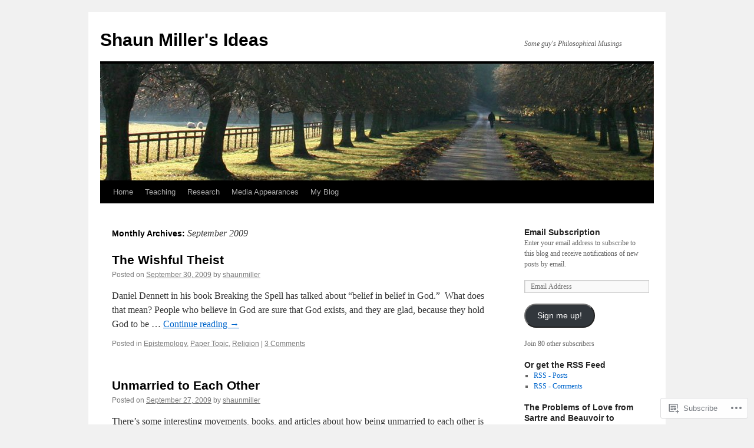

--- FILE ---
content_type: text/html; charset=UTF-8
request_url: https://shaunmiller.blog/2009/09/
body_size: 27242
content:
<!DOCTYPE html>
<html lang="en">
<head>
<meta charset="UTF-8" />
<title>
September | 2009 | Shaun Miller&#039;s Ideas</title>
<link rel="profile" href="https://gmpg.org/xfn/11" />
<link rel="stylesheet" type="text/css" media="all" href="https://s0.wp.com/wp-content/themes/pub/twentyten/style.css?m=1659017451i&amp;ver=20190507" />
<link rel="pingback" href="https://shaunmiller.blog/xmlrpc.php">
<meta name='robots' content='max-image-preview:large' />

<!-- Async WordPress.com Remote Login -->
<script id="wpcom_remote_login_js">
var wpcom_remote_login_extra_auth = '';
function wpcom_remote_login_remove_dom_node_id( element_id ) {
	var dom_node = document.getElementById( element_id );
	if ( dom_node ) { dom_node.parentNode.removeChild( dom_node ); }
}
function wpcom_remote_login_remove_dom_node_classes( class_name ) {
	var dom_nodes = document.querySelectorAll( '.' + class_name );
	for ( var i = 0; i < dom_nodes.length; i++ ) {
		dom_nodes[ i ].parentNode.removeChild( dom_nodes[ i ] );
	}
}
function wpcom_remote_login_final_cleanup() {
	wpcom_remote_login_remove_dom_node_classes( "wpcom_remote_login_msg" );
	wpcom_remote_login_remove_dom_node_id( "wpcom_remote_login_key" );
	wpcom_remote_login_remove_dom_node_id( "wpcom_remote_login_validate" );
	wpcom_remote_login_remove_dom_node_id( "wpcom_remote_login_js" );
	wpcom_remote_login_remove_dom_node_id( "wpcom_request_access_iframe" );
	wpcom_remote_login_remove_dom_node_id( "wpcom_request_access_styles" );
}

// Watch for messages back from the remote login
window.addEventListener( "message", function( e ) {
	if ( e.origin === "https://r-login.wordpress.com" ) {
		var data = {};
		try {
			data = JSON.parse( e.data );
		} catch( e ) {
			wpcom_remote_login_final_cleanup();
			return;
		}

		if ( data.msg === 'LOGIN' ) {
			// Clean up the login check iframe
			wpcom_remote_login_remove_dom_node_id( "wpcom_remote_login_key" );

			var id_regex = new RegExp( /^[0-9]+$/ );
			var token_regex = new RegExp( /^.*|.*|.*$/ );
			if (
				token_regex.test( data.token )
				&& id_regex.test( data.wpcomid )
			) {
				// We have everything we need to ask for a login
				var script = document.createElement( "script" );
				script.setAttribute( "id", "wpcom_remote_login_validate" );
				script.src = '/remote-login.php?wpcom_remote_login=validate'
					+ '&wpcomid=' + data.wpcomid
					+ '&token=' + encodeURIComponent( data.token )
					+ '&host=' + window.location.protocol
					+ '//' + window.location.hostname
					+ '&postid=693'
					+ '&is_singular=';
				document.body.appendChild( script );
			}

			return;
		}

		// Safari ITP, not logged in, so redirect
		if ( data.msg === 'LOGIN-REDIRECT' ) {
			window.location = 'https://wordpress.com/log-in?redirect_to=' + window.location.href;
			return;
		}

		// Safari ITP, storage access failed, remove the request
		if ( data.msg === 'LOGIN-REMOVE' ) {
			var css_zap = 'html { -webkit-transition: margin-top 1s; transition: margin-top 1s; } /* 9001 */ html { margin-top: 0 !important; } * html body { margin-top: 0 !important; } @media screen and ( max-width: 782px ) { html { margin-top: 0 !important; } * html body { margin-top: 0 !important; } }';
			var style_zap = document.createElement( 'style' );
			style_zap.type = 'text/css';
			style_zap.appendChild( document.createTextNode( css_zap ) );
			document.body.appendChild( style_zap );

			var e = document.getElementById( 'wpcom_request_access_iframe' );
			e.parentNode.removeChild( e );

			document.cookie = 'wordpress_com_login_access=denied; path=/; max-age=31536000';

			return;
		}

		// Safari ITP
		if ( data.msg === 'REQUEST_ACCESS' ) {
			console.log( 'request access: safari' );

			// Check ITP iframe enable/disable knob
			if ( wpcom_remote_login_extra_auth !== 'safari_itp_iframe' ) {
				return;
			}

			// If we are in a "private window" there is no ITP.
			var private_window = false;
			try {
				var opendb = window.openDatabase( null, null, null, null );
			} catch( e ) {
				private_window = true;
			}

			if ( private_window ) {
				console.log( 'private window' );
				return;
			}

			var iframe = document.createElement( 'iframe' );
			iframe.id = 'wpcom_request_access_iframe';
			iframe.setAttribute( 'scrolling', 'no' );
			iframe.setAttribute( 'sandbox', 'allow-storage-access-by-user-activation allow-scripts allow-same-origin allow-top-navigation-by-user-activation' );
			iframe.src = 'https://r-login.wordpress.com/remote-login.php?wpcom_remote_login=request_access&origin=' + encodeURIComponent( data.origin ) + '&wpcomid=' + encodeURIComponent( data.wpcomid );

			var css = 'html { -webkit-transition: margin-top 1s; transition: margin-top 1s; } /* 9001 */ html { margin-top: 46px !important; } * html body { margin-top: 46px !important; } @media screen and ( max-width: 660px ) { html { margin-top: 71px !important; } * html body { margin-top: 71px !important; } #wpcom_request_access_iframe { display: block; height: 71px !important; } } #wpcom_request_access_iframe { border: 0px; height: 46px; position: fixed; top: 0; left: 0; width: 100%; min-width: 100%; z-index: 99999; background: #23282d; } ';

			var style = document.createElement( 'style' );
			style.type = 'text/css';
			style.id = 'wpcom_request_access_styles';
			style.appendChild( document.createTextNode( css ) );
			document.body.appendChild( style );

			document.body.appendChild( iframe );
		}

		if ( data.msg === 'DONE' ) {
			wpcom_remote_login_final_cleanup();
		}
	}
}, false );

// Inject the remote login iframe after the page has had a chance to load
// more critical resources
window.addEventListener( "DOMContentLoaded", function( e ) {
	var iframe = document.createElement( "iframe" );
	iframe.style.display = "none";
	iframe.setAttribute( "scrolling", "no" );
	iframe.setAttribute( "id", "wpcom_remote_login_key" );
	iframe.src = "https://r-login.wordpress.com/remote-login.php"
		+ "?wpcom_remote_login=key"
		+ "&origin=aHR0cHM6Ly9zaGF1bm1pbGxlci5ibG9n"
		+ "&wpcomid=3734895"
		+ "&time=" + Math.floor( Date.now() / 1000 );
	document.body.appendChild( iframe );
}, false );
</script>
<link rel='dns-prefetch' href='//s0.wp.com' />
<link rel="alternate" type="application/rss+xml" title="Shaun Miller&#039;s Ideas &raquo; Feed" href="https://shaunmiller.blog/feed/" />
<link rel="alternate" type="application/rss+xml" title="Shaun Miller&#039;s Ideas &raquo; Comments Feed" href="https://shaunmiller.blog/comments/feed/" />
	<script type="text/javascript">
		/* <![CDATA[ */
		function addLoadEvent(func) {
			var oldonload = window.onload;
			if (typeof window.onload != 'function') {
				window.onload = func;
			} else {
				window.onload = function () {
					oldonload();
					func();
				}
			}
		}
		/* ]]> */
	</script>
	<link crossorigin='anonymous' rel='stylesheet' id='all-css-0-1' href='/wp-content/mu-plugins/likes/jetpack-likes.css?m=1743883414i&cssminify=yes' type='text/css' media='all' />
<style id='wp-emoji-styles-inline-css'>

	img.wp-smiley, img.emoji {
		display: inline !important;
		border: none !important;
		box-shadow: none !important;
		height: 1em !important;
		width: 1em !important;
		margin: 0 0.07em !important;
		vertical-align: -0.1em !important;
		background: none !important;
		padding: 0 !important;
	}
/*# sourceURL=wp-emoji-styles-inline-css */
</style>
<link crossorigin='anonymous' rel='stylesheet' id='all-css-2-1' href='/wp-content/plugins/gutenberg-core/v22.2.0/build/styles/block-library/style.css?m=1764855221i&cssminify=yes' type='text/css' media='all' />
<style id='wp-block-library-inline-css'>
.has-text-align-justify {
	text-align:justify;
}
.has-text-align-justify{text-align:justify;}

/*# sourceURL=wp-block-library-inline-css */
</style><style id='global-styles-inline-css'>
:root{--wp--preset--aspect-ratio--square: 1;--wp--preset--aspect-ratio--4-3: 4/3;--wp--preset--aspect-ratio--3-4: 3/4;--wp--preset--aspect-ratio--3-2: 3/2;--wp--preset--aspect-ratio--2-3: 2/3;--wp--preset--aspect-ratio--16-9: 16/9;--wp--preset--aspect-ratio--9-16: 9/16;--wp--preset--color--black: #000;--wp--preset--color--cyan-bluish-gray: #abb8c3;--wp--preset--color--white: #fff;--wp--preset--color--pale-pink: #f78da7;--wp--preset--color--vivid-red: #cf2e2e;--wp--preset--color--luminous-vivid-orange: #ff6900;--wp--preset--color--luminous-vivid-amber: #fcb900;--wp--preset--color--light-green-cyan: #7bdcb5;--wp--preset--color--vivid-green-cyan: #00d084;--wp--preset--color--pale-cyan-blue: #8ed1fc;--wp--preset--color--vivid-cyan-blue: #0693e3;--wp--preset--color--vivid-purple: #9b51e0;--wp--preset--color--blue: #0066cc;--wp--preset--color--medium-gray: #666;--wp--preset--color--light-gray: #f1f1f1;--wp--preset--gradient--vivid-cyan-blue-to-vivid-purple: linear-gradient(135deg,rgb(6,147,227) 0%,rgb(155,81,224) 100%);--wp--preset--gradient--light-green-cyan-to-vivid-green-cyan: linear-gradient(135deg,rgb(122,220,180) 0%,rgb(0,208,130) 100%);--wp--preset--gradient--luminous-vivid-amber-to-luminous-vivid-orange: linear-gradient(135deg,rgb(252,185,0) 0%,rgb(255,105,0) 100%);--wp--preset--gradient--luminous-vivid-orange-to-vivid-red: linear-gradient(135deg,rgb(255,105,0) 0%,rgb(207,46,46) 100%);--wp--preset--gradient--very-light-gray-to-cyan-bluish-gray: linear-gradient(135deg,rgb(238,238,238) 0%,rgb(169,184,195) 100%);--wp--preset--gradient--cool-to-warm-spectrum: linear-gradient(135deg,rgb(74,234,220) 0%,rgb(151,120,209) 20%,rgb(207,42,186) 40%,rgb(238,44,130) 60%,rgb(251,105,98) 80%,rgb(254,248,76) 100%);--wp--preset--gradient--blush-light-purple: linear-gradient(135deg,rgb(255,206,236) 0%,rgb(152,150,240) 100%);--wp--preset--gradient--blush-bordeaux: linear-gradient(135deg,rgb(254,205,165) 0%,rgb(254,45,45) 50%,rgb(107,0,62) 100%);--wp--preset--gradient--luminous-dusk: linear-gradient(135deg,rgb(255,203,112) 0%,rgb(199,81,192) 50%,rgb(65,88,208) 100%);--wp--preset--gradient--pale-ocean: linear-gradient(135deg,rgb(255,245,203) 0%,rgb(182,227,212) 50%,rgb(51,167,181) 100%);--wp--preset--gradient--electric-grass: linear-gradient(135deg,rgb(202,248,128) 0%,rgb(113,206,126) 100%);--wp--preset--gradient--midnight: linear-gradient(135deg,rgb(2,3,129) 0%,rgb(40,116,252) 100%);--wp--preset--font-size--small: 13px;--wp--preset--font-size--medium: 20px;--wp--preset--font-size--large: 36px;--wp--preset--font-size--x-large: 42px;--wp--preset--font-family--albert-sans: 'Albert Sans', sans-serif;--wp--preset--font-family--alegreya: Alegreya, serif;--wp--preset--font-family--arvo: Arvo, serif;--wp--preset--font-family--bodoni-moda: 'Bodoni Moda', serif;--wp--preset--font-family--bricolage-grotesque: 'Bricolage Grotesque', sans-serif;--wp--preset--font-family--cabin: Cabin, sans-serif;--wp--preset--font-family--chivo: Chivo, sans-serif;--wp--preset--font-family--commissioner: Commissioner, sans-serif;--wp--preset--font-family--cormorant: Cormorant, serif;--wp--preset--font-family--courier-prime: 'Courier Prime', monospace;--wp--preset--font-family--crimson-pro: 'Crimson Pro', serif;--wp--preset--font-family--dm-mono: 'DM Mono', monospace;--wp--preset--font-family--dm-sans: 'DM Sans', sans-serif;--wp--preset--font-family--dm-serif-display: 'DM Serif Display', serif;--wp--preset--font-family--domine: Domine, serif;--wp--preset--font-family--eb-garamond: 'EB Garamond', serif;--wp--preset--font-family--epilogue: Epilogue, sans-serif;--wp--preset--font-family--fahkwang: Fahkwang, sans-serif;--wp--preset--font-family--figtree: Figtree, sans-serif;--wp--preset--font-family--fira-sans: 'Fira Sans', sans-serif;--wp--preset--font-family--fjalla-one: 'Fjalla One', sans-serif;--wp--preset--font-family--fraunces: Fraunces, serif;--wp--preset--font-family--gabarito: Gabarito, system-ui;--wp--preset--font-family--ibm-plex-mono: 'IBM Plex Mono', monospace;--wp--preset--font-family--ibm-plex-sans: 'IBM Plex Sans', sans-serif;--wp--preset--font-family--ibarra-real-nova: 'Ibarra Real Nova', serif;--wp--preset--font-family--instrument-serif: 'Instrument Serif', serif;--wp--preset--font-family--inter: Inter, sans-serif;--wp--preset--font-family--josefin-sans: 'Josefin Sans', sans-serif;--wp--preset--font-family--jost: Jost, sans-serif;--wp--preset--font-family--libre-baskerville: 'Libre Baskerville', serif;--wp--preset--font-family--libre-franklin: 'Libre Franklin', sans-serif;--wp--preset--font-family--literata: Literata, serif;--wp--preset--font-family--lora: Lora, serif;--wp--preset--font-family--merriweather: Merriweather, serif;--wp--preset--font-family--montserrat: Montserrat, sans-serif;--wp--preset--font-family--newsreader: Newsreader, serif;--wp--preset--font-family--noto-sans-mono: 'Noto Sans Mono', sans-serif;--wp--preset--font-family--nunito: Nunito, sans-serif;--wp--preset--font-family--open-sans: 'Open Sans', sans-serif;--wp--preset--font-family--overpass: Overpass, sans-serif;--wp--preset--font-family--pt-serif: 'PT Serif', serif;--wp--preset--font-family--petrona: Petrona, serif;--wp--preset--font-family--piazzolla: Piazzolla, serif;--wp--preset--font-family--playfair-display: 'Playfair Display', serif;--wp--preset--font-family--plus-jakarta-sans: 'Plus Jakarta Sans', sans-serif;--wp--preset--font-family--poppins: Poppins, sans-serif;--wp--preset--font-family--raleway: Raleway, sans-serif;--wp--preset--font-family--roboto: Roboto, sans-serif;--wp--preset--font-family--roboto-slab: 'Roboto Slab', serif;--wp--preset--font-family--rubik: Rubik, sans-serif;--wp--preset--font-family--rufina: Rufina, serif;--wp--preset--font-family--sora: Sora, sans-serif;--wp--preset--font-family--source-sans-3: 'Source Sans 3', sans-serif;--wp--preset--font-family--source-serif-4: 'Source Serif 4', serif;--wp--preset--font-family--space-mono: 'Space Mono', monospace;--wp--preset--font-family--syne: Syne, sans-serif;--wp--preset--font-family--texturina: Texturina, serif;--wp--preset--font-family--urbanist: Urbanist, sans-serif;--wp--preset--font-family--work-sans: 'Work Sans', sans-serif;--wp--preset--spacing--20: 0.44rem;--wp--preset--spacing--30: 0.67rem;--wp--preset--spacing--40: 1rem;--wp--preset--spacing--50: 1.5rem;--wp--preset--spacing--60: 2.25rem;--wp--preset--spacing--70: 3.38rem;--wp--preset--spacing--80: 5.06rem;--wp--preset--shadow--natural: 6px 6px 9px rgba(0, 0, 0, 0.2);--wp--preset--shadow--deep: 12px 12px 50px rgba(0, 0, 0, 0.4);--wp--preset--shadow--sharp: 6px 6px 0px rgba(0, 0, 0, 0.2);--wp--preset--shadow--outlined: 6px 6px 0px -3px rgb(255, 255, 255), 6px 6px rgb(0, 0, 0);--wp--preset--shadow--crisp: 6px 6px 0px rgb(0, 0, 0);}:where(.is-layout-flex){gap: 0.5em;}:where(.is-layout-grid){gap: 0.5em;}body .is-layout-flex{display: flex;}.is-layout-flex{flex-wrap: wrap;align-items: center;}.is-layout-flex > :is(*, div){margin: 0;}body .is-layout-grid{display: grid;}.is-layout-grid > :is(*, div){margin: 0;}:where(.wp-block-columns.is-layout-flex){gap: 2em;}:where(.wp-block-columns.is-layout-grid){gap: 2em;}:where(.wp-block-post-template.is-layout-flex){gap: 1.25em;}:where(.wp-block-post-template.is-layout-grid){gap: 1.25em;}.has-black-color{color: var(--wp--preset--color--black) !important;}.has-cyan-bluish-gray-color{color: var(--wp--preset--color--cyan-bluish-gray) !important;}.has-white-color{color: var(--wp--preset--color--white) !important;}.has-pale-pink-color{color: var(--wp--preset--color--pale-pink) !important;}.has-vivid-red-color{color: var(--wp--preset--color--vivid-red) !important;}.has-luminous-vivid-orange-color{color: var(--wp--preset--color--luminous-vivid-orange) !important;}.has-luminous-vivid-amber-color{color: var(--wp--preset--color--luminous-vivid-amber) !important;}.has-light-green-cyan-color{color: var(--wp--preset--color--light-green-cyan) !important;}.has-vivid-green-cyan-color{color: var(--wp--preset--color--vivid-green-cyan) !important;}.has-pale-cyan-blue-color{color: var(--wp--preset--color--pale-cyan-blue) !important;}.has-vivid-cyan-blue-color{color: var(--wp--preset--color--vivid-cyan-blue) !important;}.has-vivid-purple-color{color: var(--wp--preset--color--vivid-purple) !important;}.has-black-background-color{background-color: var(--wp--preset--color--black) !important;}.has-cyan-bluish-gray-background-color{background-color: var(--wp--preset--color--cyan-bluish-gray) !important;}.has-white-background-color{background-color: var(--wp--preset--color--white) !important;}.has-pale-pink-background-color{background-color: var(--wp--preset--color--pale-pink) !important;}.has-vivid-red-background-color{background-color: var(--wp--preset--color--vivid-red) !important;}.has-luminous-vivid-orange-background-color{background-color: var(--wp--preset--color--luminous-vivid-orange) !important;}.has-luminous-vivid-amber-background-color{background-color: var(--wp--preset--color--luminous-vivid-amber) !important;}.has-light-green-cyan-background-color{background-color: var(--wp--preset--color--light-green-cyan) !important;}.has-vivid-green-cyan-background-color{background-color: var(--wp--preset--color--vivid-green-cyan) !important;}.has-pale-cyan-blue-background-color{background-color: var(--wp--preset--color--pale-cyan-blue) !important;}.has-vivid-cyan-blue-background-color{background-color: var(--wp--preset--color--vivid-cyan-blue) !important;}.has-vivid-purple-background-color{background-color: var(--wp--preset--color--vivid-purple) !important;}.has-black-border-color{border-color: var(--wp--preset--color--black) !important;}.has-cyan-bluish-gray-border-color{border-color: var(--wp--preset--color--cyan-bluish-gray) !important;}.has-white-border-color{border-color: var(--wp--preset--color--white) !important;}.has-pale-pink-border-color{border-color: var(--wp--preset--color--pale-pink) !important;}.has-vivid-red-border-color{border-color: var(--wp--preset--color--vivid-red) !important;}.has-luminous-vivid-orange-border-color{border-color: var(--wp--preset--color--luminous-vivid-orange) !important;}.has-luminous-vivid-amber-border-color{border-color: var(--wp--preset--color--luminous-vivid-amber) !important;}.has-light-green-cyan-border-color{border-color: var(--wp--preset--color--light-green-cyan) !important;}.has-vivid-green-cyan-border-color{border-color: var(--wp--preset--color--vivid-green-cyan) !important;}.has-pale-cyan-blue-border-color{border-color: var(--wp--preset--color--pale-cyan-blue) !important;}.has-vivid-cyan-blue-border-color{border-color: var(--wp--preset--color--vivid-cyan-blue) !important;}.has-vivid-purple-border-color{border-color: var(--wp--preset--color--vivid-purple) !important;}.has-vivid-cyan-blue-to-vivid-purple-gradient-background{background: var(--wp--preset--gradient--vivid-cyan-blue-to-vivid-purple) !important;}.has-light-green-cyan-to-vivid-green-cyan-gradient-background{background: var(--wp--preset--gradient--light-green-cyan-to-vivid-green-cyan) !important;}.has-luminous-vivid-amber-to-luminous-vivid-orange-gradient-background{background: var(--wp--preset--gradient--luminous-vivid-amber-to-luminous-vivid-orange) !important;}.has-luminous-vivid-orange-to-vivid-red-gradient-background{background: var(--wp--preset--gradient--luminous-vivid-orange-to-vivid-red) !important;}.has-very-light-gray-to-cyan-bluish-gray-gradient-background{background: var(--wp--preset--gradient--very-light-gray-to-cyan-bluish-gray) !important;}.has-cool-to-warm-spectrum-gradient-background{background: var(--wp--preset--gradient--cool-to-warm-spectrum) !important;}.has-blush-light-purple-gradient-background{background: var(--wp--preset--gradient--blush-light-purple) !important;}.has-blush-bordeaux-gradient-background{background: var(--wp--preset--gradient--blush-bordeaux) !important;}.has-luminous-dusk-gradient-background{background: var(--wp--preset--gradient--luminous-dusk) !important;}.has-pale-ocean-gradient-background{background: var(--wp--preset--gradient--pale-ocean) !important;}.has-electric-grass-gradient-background{background: var(--wp--preset--gradient--electric-grass) !important;}.has-midnight-gradient-background{background: var(--wp--preset--gradient--midnight) !important;}.has-small-font-size{font-size: var(--wp--preset--font-size--small) !important;}.has-medium-font-size{font-size: var(--wp--preset--font-size--medium) !important;}.has-large-font-size{font-size: var(--wp--preset--font-size--large) !important;}.has-x-large-font-size{font-size: var(--wp--preset--font-size--x-large) !important;}.has-albert-sans-font-family{font-family: var(--wp--preset--font-family--albert-sans) !important;}.has-alegreya-font-family{font-family: var(--wp--preset--font-family--alegreya) !important;}.has-arvo-font-family{font-family: var(--wp--preset--font-family--arvo) !important;}.has-bodoni-moda-font-family{font-family: var(--wp--preset--font-family--bodoni-moda) !important;}.has-bricolage-grotesque-font-family{font-family: var(--wp--preset--font-family--bricolage-grotesque) !important;}.has-cabin-font-family{font-family: var(--wp--preset--font-family--cabin) !important;}.has-chivo-font-family{font-family: var(--wp--preset--font-family--chivo) !important;}.has-commissioner-font-family{font-family: var(--wp--preset--font-family--commissioner) !important;}.has-cormorant-font-family{font-family: var(--wp--preset--font-family--cormorant) !important;}.has-courier-prime-font-family{font-family: var(--wp--preset--font-family--courier-prime) !important;}.has-crimson-pro-font-family{font-family: var(--wp--preset--font-family--crimson-pro) !important;}.has-dm-mono-font-family{font-family: var(--wp--preset--font-family--dm-mono) !important;}.has-dm-sans-font-family{font-family: var(--wp--preset--font-family--dm-sans) !important;}.has-dm-serif-display-font-family{font-family: var(--wp--preset--font-family--dm-serif-display) !important;}.has-domine-font-family{font-family: var(--wp--preset--font-family--domine) !important;}.has-eb-garamond-font-family{font-family: var(--wp--preset--font-family--eb-garamond) !important;}.has-epilogue-font-family{font-family: var(--wp--preset--font-family--epilogue) !important;}.has-fahkwang-font-family{font-family: var(--wp--preset--font-family--fahkwang) !important;}.has-figtree-font-family{font-family: var(--wp--preset--font-family--figtree) !important;}.has-fira-sans-font-family{font-family: var(--wp--preset--font-family--fira-sans) !important;}.has-fjalla-one-font-family{font-family: var(--wp--preset--font-family--fjalla-one) !important;}.has-fraunces-font-family{font-family: var(--wp--preset--font-family--fraunces) !important;}.has-gabarito-font-family{font-family: var(--wp--preset--font-family--gabarito) !important;}.has-ibm-plex-mono-font-family{font-family: var(--wp--preset--font-family--ibm-plex-mono) !important;}.has-ibm-plex-sans-font-family{font-family: var(--wp--preset--font-family--ibm-plex-sans) !important;}.has-ibarra-real-nova-font-family{font-family: var(--wp--preset--font-family--ibarra-real-nova) !important;}.has-instrument-serif-font-family{font-family: var(--wp--preset--font-family--instrument-serif) !important;}.has-inter-font-family{font-family: var(--wp--preset--font-family--inter) !important;}.has-josefin-sans-font-family{font-family: var(--wp--preset--font-family--josefin-sans) !important;}.has-jost-font-family{font-family: var(--wp--preset--font-family--jost) !important;}.has-libre-baskerville-font-family{font-family: var(--wp--preset--font-family--libre-baskerville) !important;}.has-libre-franklin-font-family{font-family: var(--wp--preset--font-family--libre-franklin) !important;}.has-literata-font-family{font-family: var(--wp--preset--font-family--literata) !important;}.has-lora-font-family{font-family: var(--wp--preset--font-family--lora) !important;}.has-merriweather-font-family{font-family: var(--wp--preset--font-family--merriweather) !important;}.has-montserrat-font-family{font-family: var(--wp--preset--font-family--montserrat) !important;}.has-newsreader-font-family{font-family: var(--wp--preset--font-family--newsreader) !important;}.has-noto-sans-mono-font-family{font-family: var(--wp--preset--font-family--noto-sans-mono) !important;}.has-nunito-font-family{font-family: var(--wp--preset--font-family--nunito) !important;}.has-open-sans-font-family{font-family: var(--wp--preset--font-family--open-sans) !important;}.has-overpass-font-family{font-family: var(--wp--preset--font-family--overpass) !important;}.has-pt-serif-font-family{font-family: var(--wp--preset--font-family--pt-serif) !important;}.has-petrona-font-family{font-family: var(--wp--preset--font-family--petrona) !important;}.has-piazzolla-font-family{font-family: var(--wp--preset--font-family--piazzolla) !important;}.has-playfair-display-font-family{font-family: var(--wp--preset--font-family--playfair-display) !important;}.has-plus-jakarta-sans-font-family{font-family: var(--wp--preset--font-family--plus-jakarta-sans) !important;}.has-poppins-font-family{font-family: var(--wp--preset--font-family--poppins) !important;}.has-raleway-font-family{font-family: var(--wp--preset--font-family--raleway) !important;}.has-roboto-font-family{font-family: var(--wp--preset--font-family--roboto) !important;}.has-roboto-slab-font-family{font-family: var(--wp--preset--font-family--roboto-slab) !important;}.has-rubik-font-family{font-family: var(--wp--preset--font-family--rubik) !important;}.has-rufina-font-family{font-family: var(--wp--preset--font-family--rufina) !important;}.has-sora-font-family{font-family: var(--wp--preset--font-family--sora) !important;}.has-source-sans-3-font-family{font-family: var(--wp--preset--font-family--source-sans-3) !important;}.has-source-serif-4-font-family{font-family: var(--wp--preset--font-family--source-serif-4) !important;}.has-space-mono-font-family{font-family: var(--wp--preset--font-family--space-mono) !important;}.has-syne-font-family{font-family: var(--wp--preset--font-family--syne) !important;}.has-texturina-font-family{font-family: var(--wp--preset--font-family--texturina) !important;}.has-urbanist-font-family{font-family: var(--wp--preset--font-family--urbanist) !important;}.has-work-sans-font-family{font-family: var(--wp--preset--font-family--work-sans) !important;}
/*# sourceURL=global-styles-inline-css */
</style>

<style id='classic-theme-styles-inline-css'>
/*! This file is auto-generated */
.wp-block-button__link{color:#fff;background-color:#32373c;border-radius:9999px;box-shadow:none;text-decoration:none;padding:calc(.667em + 2px) calc(1.333em + 2px);font-size:1.125em}.wp-block-file__button{background:#32373c;color:#fff;text-decoration:none}
/*# sourceURL=/wp-includes/css/classic-themes.min.css */
</style>
<link crossorigin='anonymous' rel='stylesheet' id='all-css-4-1' href='/_static/??-eJyNj+sOgjAMhV/I0oBG8YfxWdioON0t65Dw9hZIvMSE+KdpT853doZDBB18Jp8x2r4znlEHZYO+M1ZFWRclsHHREiR6FDtsDeeXAziPlgrNvMGPINfDOyuR6C42eXI4ak1DlpzY1rAhCgNKxUTMINOZ3kG+Csg/3CJj7BXmQYRRVFwK/uedfwHzm2ulEkloJ2uH4vo416COAkiVJpvgvw642MakCT27U7mvy3pbVcfD7QlstJXp&cssminify=yes' type='text/css' media='all' />
<style id='jetpack-global-styles-frontend-style-inline-css'>
:root { --font-headings: unset; --font-base: unset; --font-headings-default: -apple-system,BlinkMacSystemFont,"Segoe UI",Roboto,Oxygen-Sans,Ubuntu,Cantarell,"Helvetica Neue",sans-serif; --font-base-default: -apple-system,BlinkMacSystemFont,"Segoe UI",Roboto,Oxygen-Sans,Ubuntu,Cantarell,"Helvetica Neue",sans-serif;}
/*# sourceURL=jetpack-global-styles-frontend-style-inline-css */
</style>
<link crossorigin='anonymous' rel='stylesheet' id='all-css-6-1' href='/_static/??-eJyNjcEKwjAQRH/IuFRT6kX8FNkmS5K6yQY3Qfx7bfEiXrwM82B4A49qnJRGpUHupnIPqSgs1Cq624chi6zhO5OCRryTR++fW00l7J3qDv43XVNxoOISsmEJol/wY2uR8vs3WggsM/I6uOTzMI3Hw8lOg11eUT1JKA==&cssminify=yes' type='text/css' media='all' />
<script type="text/javascript" id="wpcom-actionbar-placeholder-js-extra">
/* <![CDATA[ */
var actionbardata = {"siteID":"3734895","postID":"0","siteURL":"https://shaunmiller.blog","xhrURL":"https://shaunmiller.blog/wp-admin/admin-ajax.php","nonce":"17d2d3b396","isLoggedIn":"","statusMessage":"","subsEmailDefault":"instantly","proxyScriptUrl":"https://s0.wp.com/wp-content/js/wpcom-proxy-request.js?m=1513050504i&amp;ver=20211021","i18n":{"followedText":"New posts from this site will now appear in your \u003Ca href=\"https://wordpress.com/reader\"\u003EReader\u003C/a\u003E","foldBar":"Collapse this bar","unfoldBar":"Expand this bar","shortLinkCopied":"Shortlink copied to clipboard."}};
//# sourceURL=wpcom-actionbar-placeholder-js-extra
/* ]]> */
</script>
<script type="text/javascript" id="jetpack-mu-wpcom-settings-js-before">
/* <![CDATA[ */
var JETPACK_MU_WPCOM_SETTINGS = {"assetsUrl":"https://s0.wp.com/wp-content/mu-plugins/jetpack-mu-wpcom-plugin/moon/jetpack_vendor/automattic/jetpack-mu-wpcom/src/build/"};
//# sourceURL=jetpack-mu-wpcom-settings-js-before
/* ]]> */
</script>
<script crossorigin='anonymous' type='text/javascript'  src='/wp-content/js/rlt-proxy.js?m=1720530689i'></script>
<script type="text/javascript" id="rlt-proxy-js-after">
/* <![CDATA[ */
	rltInitialize( {"token":null,"iframeOrigins":["https:\/\/widgets.wp.com"]} );
//# sourceURL=rlt-proxy-js-after
/* ]]> */
</script>
<link rel="EditURI" type="application/rsd+xml" title="RSD" href="https://shaunmiller.wordpress.com/xmlrpc.php?rsd" />
<meta name="generator" content="WordPress.com" />

<!-- Jetpack Open Graph Tags -->
<meta property="og:type" content="website" />
<meta property="og:title" content="September 2009 &#8211; Shaun Miller&#039;s Ideas" />
<meta property="og:site_name" content="Shaun Miller&#039;s Ideas" />
<meta property="og:image" content="https://s0.wp.com/i/blank.jpg?m=1383295312i" />
<meta property="og:image:width" content="200" />
<meta property="og:image:height" content="200" />
<meta property="og:image:alt" content="" />
<meta property="og:locale" content="en_US" />
<meta name="twitter:creator" content="@philosoph_shaun" />
<meta name="twitter:site" content="@philosoph_shaun" />

<!-- End Jetpack Open Graph Tags -->
<link rel="shortcut icon" type="image/x-icon" href="https://s0.wp.com/i/favicon.ico?m=1713425267i" sizes="16x16 24x24 32x32 48x48" />
<link rel="icon" type="image/x-icon" href="https://s0.wp.com/i/favicon.ico?m=1713425267i" sizes="16x16 24x24 32x32 48x48" />
<link rel="apple-touch-icon" href="https://s0.wp.com/i/webclip.png?m=1713868326i" />
<link rel='openid.server' href='https://shaunmiller.blog/?openidserver=1' />
<link rel='openid.delegate' href='https://shaunmiller.blog/' />
<link rel="search" type="application/opensearchdescription+xml" href="https://shaunmiller.blog/osd.xml" title="Shaun Miller&#039;s Ideas" />
<link rel="search" type="application/opensearchdescription+xml" href="https://s1.wp.com/opensearch.xml" title="WordPress.com" />
		<style type="text/css">
			.recentcomments a {
				display: inline !important;
				padding: 0 !important;
				margin: 0 !important;
			}

			table.recentcommentsavatartop img.avatar, table.recentcommentsavatarend img.avatar {
				border: 0px;
				margin: 0;
			}

			table.recentcommentsavatartop a, table.recentcommentsavatarend a {
				border: 0px !important;
				background-color: transparent !important;
			}

			td.recentcommentsavatarend, td.recentcommentsavatartop {
				padding: 0px 0px 1px 0px;
				margin: 0px;
			}

			td.recentcommentstextend {
				border: none !important;
				padding: 0px 0px 2px 10px;
			}

			.rtl td.recentcommentstextend {
				padding: 0px 10px 2px 0px;
			}

			td.recentcommentstexttop {
				border: none;
				padding: 0px 0px 0px 10px;
			}

			.rtl td.recentcommentstexttop {
				padding: 0px 10px 0px 0px;
			}
		</style>
		<meta name="description" content="9 posts published by shaunmiller during September 2009" />
<link crossorigin='anonymous' rel='stylesheet' id='all-css-0-3' href='/_static/??-eJyVjkEKwkAMRS9kG2rR4kI8irTpIGknyTCZ0OtXsRXc6fJ9Ho8PS6pQpQQpwF6l6A8SgymU1OO8MbCqwJ0EYYiKs4EtlEKu0ewAvxdYR4/BAPusbiF+pH34N/i+5BRHMB8MM6VC+pS/qGaSV/nG16Y7tZfu3DbHaQXdH15M&cssminify=yes' type='text/css' media='all' />
</head>

<body class="archive date wp-theme-pubtwentyten customizer-styles-applied single-author jetpack-reblog-enabled">
<div id="wrapper" class="hfeed">
	<div id="header">
		<div id="masthead">
			<div id="branding" role="banner">
								<div id="site-title">
					<span>
						<a href="https://shaunmiller.blog/" title="Shaun Miller&#039;s Ideas" rel="home">Shaun Miller&#039;s Ideas</a>
					</span>
				</div>
				<div id="site-description">Some guy&#039;s Philosophical Musings</div>

									<a class="home-link" href="https://shaunmiller.blog/" title="Shaun Miller&#039;s Ideas" rel="home">
						<img src="https://s0.wp.com/wp-content/themes/pub/twentyten/images/headers/path.jpg?m=1610459589i" width="940" height="198" alt="" />
					</a>
								</div><!-- #branding -->

			<div id="access" role="navigation">
								<div class="skip-link screen-reader-text"><a href="#content" title="Skip to content">Skip to content</a></div>
				<div class="menu-header"><ul id="menu-my-blog" class="menu"><li id="menu-item-2213" class="menu-item menu-item-type-post_type menu-item-object-page menu-item-home menu-item-2213"><a href="https://shaunmiller.blog/">Home</a></li>
<li id="menu-item-2216" class="menu-item menu-item-type-post_type menu-item-object-page menu-item-2216"><a href="https://shaunmiller.blog/teaching/">Teaching</a></li>
<li id="menu-item-2222" class="menu-item menu-item-type-post_type menu-item-object-page menu-item-2222"><a href="https://shaunmiller.blog/research/">Research</a></li>
<li id="menu-item-4516" class="menu-item menu-item-type-post_type menu-item-object-page menu-item-4516"><a href="https://shaunmiller.blog/media-appearances/">Media Appearances</a></li>
<li id="menu-item-2204" class="menu-item menu-item-type-custom menu-item-object-custom menu-item-has-children menu-item-2204"><a href="https://shaunmiller.wordpress.com/blog">My Blog</a>
<ul class="sub-menu">
	<li id="menu-item-2621" class="menu-item menu-item-type-post_type menu-item-object-page menu-item-2621"><a href="https://shaunmiller.blog/my-blog/my-particular-interets/">My Particular Interests</a></li>
	<li id="menu-item-2207" class="menu-item menu-item-type-post_type menu-item-object-page menu-item-2207"><a href="https://shaunmiller.blog/my-blog/comment-policy/">Comment Policy</a></li>
</ul>
</li>
</ul></div>			</div><!-- #access -->
		</div><!-- #masthead -->
	</div><!-- #header -->

	<div id="main">

		<div id="container">
			<div id="content" role="main">


			<h1 class="page-title">
			Monthly Archives: <span>September 2009</span>			</h1>





	
			<div id="post-693" class="post-693 post type-post status-publish format-standard hentry category-epistemology category-paper-topic category-religion">
			<h2 class="entry-title"><a href="https://shaunmiller.blog/2009/09/30/the-wishful-theist/" rel="bookmark">The Wishful Theist</a></h2>

			<div class="entry-meta">
				<span class="meta-prep meta-prep-author">Posted on</span> <a href="https://shaunmiller.blog/2009/09/30/the-wishful-theist/" title="3:18 am" rel="bookmark"><span class="entry-date">September 30, 2009</span></a> <span class="meta-sep">by</span> <span class="author vcard"><a class="url fn n" href="https://shaunmiller.blog/author/shaunmiller/" title="View all posts by shaunmiller">shaunmiller</a></span>			</div><!-- .entry-meta -->

					<div class="entry-summary">
				<p>Daniel Dennett in his book Breaking the Spell has talked about &#8220;belief in belief in God.&#8221;  What does that mean? People who believe in God are sure that God exists, and they are glad, because they hold God to be &hellip; <a href="https://shaunmiller.blog/2009/09/30/the-wishful-theist/">Continue reading <span class="meta-nav">&rarr;</span></a></p>
			</div><!-- .entry-summary -->
	
			<div class="entry-utility">
													<span class="cat-links">
						<span class="entry-utility-prep entry-utility-prep-cat-links">Posted in</span> <a href="https://shaunmiller.blog/category/epistemology/" rel="category tag">Epistemology</a>, <a href="https://shaunmiller.blog/category/paper-topic/" rel="category tag">Paper Topic</a>, <a href="https://shaunmiller.blog/category/religion/" rel="category tag">Religion</a>					</span>
					<span class="meta-sep">|</span>
				
				
				<span class="comments-link"><a href="https://shaunmiller.blog/2009/09/30/the-wishful-theist/#comments">3 Comments</a></span>

							</div><!-- .entry-utility -->
		</div><!-- #post-693 -->

		
	

	
			<div id="post-798" class="post-798 post type-post status-publish format-standard hentry category-culture category-history category-love category-monogamy category-relationships category-sexuality tag-culture tag-history tag-love tag-marriage tag-monogamy tag-relationships tag-sexuality">
			<h2 class="entry-title"><a href="https://shaunmiller.blog/2009/09/27/unmarried-to-each-other/" rel="bookmark">Unmarried to Each&nbsp;Other</a></h2>

			<div class="entry-meta">
				<span class="meta-prep meta-prep-author">Posted on</span> <a href="https://shaunmiller.blog/2009/09/27/unmarried-to-each-other/" title="10:42 am" rel="bookmark"><span class="entry-date">September 27, 2009</span></a> <span class="meta-sep">by</span> <span class="author vcard"><a class="url fn n" href="https://shaunmiller.blog/author/shaunmiller/" title="View all posts by shaunmiller">shaunmiller</a></span>			</div><!-- .entry-meta -->

					<div class="entry-summary">
				<p>There&#8217;s some interesting movements, books, and articles about how being unmarried to each other is the new social action.  I applaud this movement, mainly because it&#8217;s an expression of freedom.  Moreover, marriage is an evolving idea that has shifted the &hellip; <a href="https://shaunmiller.blog/2009/09/27/unmarried-to-each-other/">Continue reading <span class="meta-nav">&rarr;</span></a></p>
			</div><!-- .entry-summary -->
	
			<div class="entry-utility">
													<span class="cat-links">
						<span class="entry-utility-prep entry-utility-prep-cat-links">Posted in</span> <a href="https://shaunmiller.blog/category/culture/" rel="category tag">Culture</a>, <a href="https://shaunmiller.blog/category/history/" rel="category tag">History</a>, <a href="https://shaunmiller.blog/category/love/" rel="category tag">Love</a>, <a href="https://shaunmiller.blog/category/monogamy/" rel="category tag">Monogamy</a>, <a href="https://shaunmiller.blog/category/relationships/" rel="category tag">Relationships</a>, <a href="https://shaunmiller.blog/category/sexuality/" rel="category tag">Sexuality</a>					</span>
					<span class="meta-sep">|</span>
				
								<span class="tag-links">
					<span class="entry-utility-prep entry-utility-prep-tag-links">Tagged</span> <a href="https://shaunmiller.blog/tag/culture/" rel="tag">Culture</a>, <a href="https://shaunmiller.blog/tag/history/" rel="tag">History</a>, <a href="https://shaunmiller.blog/tag/love/" rel="tag">Love</a>, <a href="https://shaunmiller.blog/tag/marriage/" rel="tag">Marriage</a>, <a href="https://shaunmiller.blog/tag/monogamy/" rel="tag">Monogamy</a>, <a href="https://shaunmiller.blog/tag/relationships/" rel="tag">Relationships</a>, <a href="https://shaunmiller.blog/tag/sexuality/" rel="tag">Sexuality</a>				</span>
				<span class="meta-sep">|</span>
				
				<span class="comments-link"><a href="https://shaunmiller.blog/2009/09/27/unmarried-to-each-other/#respond">Leave a comment</a></span>

							</div><!-- .entry-utility -->
		</div><!-- #post-798 -->

		
	

	
			<div id="post-783" class="post-783 post type-post status-publish format-standard hentry category-environment category-evolution category-news category-science">
			<h2 class="entry-title"><a href="https://shaunmiller.blog/2009/09/21/evolution-in-action/" rel="bookmark">Evolution in Action</a></h2>

			<div class="entry-meta">
				<span class="meta-prep meta-prep-author">Posted on</span> <a href="https://shaunmiller.blog/2009/09/21/evolution-in-action/" title="7:54 pm" rel="bookmark"><span class="entry-date">September 21, 2009</span></a> <span class="meta-sep">by</span> <span class="author vcard"><a class="url fn n" href="https://shaunmiller.blog/author/shaunmiller/" title="View all posts by shaunmiller">shaunmiller</a></span>			</div><!-- .entry-meta -->

					<div class="entry-summary">
				<p>I know I haven&#8217;t been blogging lately, but since school has started, I&#8217;ve been extremely busy. I&#8217;m hoping to post on Mondays to get our intellectual juices flowing. At any rate, check out this image. Awesome stuff.  First of all, &hellip; <a href="https://shaunmiller.blog/2009/09/21/evolution-in-action/">Continue reading <span class="meta-nav">&rarr;</span></a></p>
			</div><!-- .entry-summary -->
	
			<div class="entry-utility">
													<span class="cat-links">
						<span class="entry-utility-prep entry-utility-prep-cat-links">Posted in</span> <a href="https://shaunmiller.blog/category/environment/" rel="category tag">Environment</a>, <a href="https://shaunmiller.blog/category/evolution/" rel="category tag">Evolution</a>, <a href="https://shaunmiller.blog/category/news/" rel="category tag">News</a>, <a href="https://shaunmiller.blog/category/science/" rel="category tag">Science</a>					</span>
					<span class="meta-sep">|</span>
				
				
				<span class="comments-link"><a href="https://shaunmiller.blog/2009/09/21/evolution-in-action/#comments">2 Comments</a></span>

							</div><!-- .entry-utility -->
		</div><!-- #post-783 -->

		
	

	
			<div id="post-792" class="post-792 post type-post status-publish format-standard hentry category-government category-soldiers category-war">
			<h2 class="entry-title"><a href="https://shaunmiller.blog/2009/09/17/fareed-zakaria-the-way-out-of-afghanistan/" rel="bookmark">Fareed Zakaria: The Way Out of&nbsp;Afghanistan</a></h2>

			<div class="entry-meta">
				<span class="meta-prep meta-prep-author">Posted on</span> <a href="https://shaunmiller.blog/2009/09/17/fareed-zakaria-the-way-out-of-afghanistan/" title="11:45 am" rel="bookmark"><span class="entry-date">September 17, 2009</span></a> <span class="meta-sep">by</span> <span class="author vcard"><a class="url fn n" href="https://shaunmiller.blog/author/shaunmiller/" title="View all posts by shaunmiller">shaunmiller</a></span>			</div><!-- .entry-meta -->

					<div class="entry-summary">
				<p>As you know, I&#8217;m a big fan of Zakaria and I agree mostly with his policies about international affairs.  He has recently come up with an interesting article about how to deal with the troubles in Afghanistan: we buy off &hellip; <a href="https://shaunmiller.blog/2009/09/17/fareed-zakaria-the-way-out-of-afghanistan/">Continue reading <span class="meta-nav">&rarr;</span></a></p>
			</div><!-- .entry-summary -->
	
			<div class="entry-utility">
													<span class="cat-links">
						<span class="entry-utility-prep entry-utility-prep-cat-links">Posted in</span> <a href="https://shaunmiller.blog/category/government/" rel="category tag">Government</a>, <a href="https://shaunmiller.blog/category/soldiers/" rel="category tag">Soldiers</a>, <a href="https://shaunmiller.blog/category/war/" rel="category tag">War</a>					</span>
					<span class="meta-sep">|</span>
				
				
				<span class="comments-link"><a href="https://shaunmiller.blog/2009/09/17/fareed-zakaria-the-way-out-of-afghanistan/#comments">1 Comment</a></span>

							</div><!-- .entry-utility -->
		</div><!-- #post-792 -->

		
	

	
			<div id="post-738" class="post-738 post type-post status-publish format-standard hentry category-education category-government">
			<h2 class="entry-title"><a href="https://shaunmiller.blog/2009/09/13/huxley-vs-orwell/" rel="bookmark">Huxley vs. Orwell</a></h2>

			<div class="entry-meta">
				<span class="meta-prep meta-prep-author">Posted on</span> <a href="https://shaunmiller.blog/2009/09/13/huxley-vs-orwell/" title="6:35 am" rel="bookmark"><span class="entry-date">September 13, 2009</span></a> <span class="meta-sep">by</span> <span class="author vcard"><a class="url fn n" href="https://shaunmiller.blog/author/shaunmiller/" title="View all posts by shaunmiller">shaunmiller</a></span>			</div><!-- .entry-meta -->

					<div class="entry-summary">
				<p>Aldous Huxley (writer of Brave New World) and George Orwell (writer of 1984) have written great books about the dystopia of the future and how we should always be on the lookout for conformity.  Two great authors that should still &hellip; <a href="https://shaunmiller.blog/2009/09/13/huxley-vs-orwell/">Continue reading <span class="meta-nav">&rarr;</span></a></p>
			</div><!-- .entry-summary -->
	
			<div class="entry-utility">
													<span class="cat-links">
						<span class="entry-utility-prep entry-utility-prep-cat-links">Posted in</span> <a href="https://shaunmiller.blog/category/education/" rel="category tag">Education</a>, <a href="https://shaunmiller.blog/category/government/" rel="category tag">Government</a>					</span>
					<span class="meta-sep">|</span>
				
				
				<span class="comments-link"><a href="https://shaunmiller.blog/2009/09/13/huxley-vs-orwell/#comments">3 Comments</a></span>

							</div><!-- .entry-utility -->
		</div><!-- #post-738 -->

		
	

	
			<div id="post-788" class="post-788 post type-post status-publish format-standard hentry category-health category-news category-war">
			<h2 class="entry-title"><a href="https://shaunmiller.blog/2009/09/11/requiem-for-the-right-health-care-myths-and-how-to-love-the-bomb/" rel="bookmark">Requiem for the Right, Health Care Myths, and How to Love the&nbsp;Bomb</a></h2>

			<div class="entry-meta">
				<span class="meta-prep meta-prep-author">Posted on</span> <a href="https://shaunmiller.blog/2009/09/11/requiem-for-the-right-health-care-myths-and-how-to-love-the-bomb/" title="6:23 pm" rel="bookmark"><span class="entry-date">September 11, 2009</span></a> <span class="meta-sep">by</span> <span class="author vcard"><a class="url fn n" href="https://shaunmiller.blog/author/shaunmiller/" title="View all posts by shaunmiller">shaunmiller</a></span>			</div><!-- .entry-meta -->

					<div class="entry-summary">
				<p>In this weeks Newsweek, there were three interesting articles.  I&#8217;ll put them forth and express my opinion as well. Requiem for the Right This article talks about how the political right must do some drastic changes or else the Republican &hellip; <a href="https://shaunmiller.blog/2009/09/11/requiem-for-the-right-health-care-myths-and-how-to-love-the-bomb/">Continue reading <span class="meta-nav">&rarr;</span></a></p>
			</div><!-- .entry-summary -->
	
			<div class="entry-utility">
													<span class="cat-links">
						<span class="entry-utility-prep entry-utility-prep-cat-links">Posted in</span> <a href="https://shaunmiller.blog/category/health/" rel="category tag">Health</a>, <a href="https://shaunmiller.blog/category/news/" rel="category tag">News</a>, <a href="https://shaunmiller.blog/category/war/" rel="category tag">War</a>					</span>
					<span class="meta-sep">|</span>
				
				
				<span class="comments-link"><a href="https://shaunmiller.blog/2009/09/11/requiem-for-the-right-health-care-myths-and-how-to-love-the-bomb/#comments">3 Comments</a></span>

							</div><!-- .entry-utility -->
		</div><!-- #post-788 -->

		
	

	
			<div id="post-786" class="post-786 post type-post status-publish format-standard hentry category-economics">
			<h2 class="entry-title"><a href="https://shaunmiller.blog/2009/09/08/paul-krugman-explaining-why-economists-got-it-wrong/" rel="bookmark">Paul Krugman Explaining Why Economists Got It&nbsp;Wrong</a></h2>

			<div class="entry-meta">
				<span class="meta-prep meta-prep-author">Posted on</span> <a href="https://shaunmiller.blog/2009/09/08/paul-krugman-explaining-why-economists-got-it-wrong/" title="12:10 pm" rel="bookmark"><span class="entry-date">September 8, 2009</span></a> <span class="meta-sep">by</span> <span class="author vcard"><a class="url fn n" href="https://shaunmiller.blog/author/shaunmiller/" title="View all posts by shaunmiller">shaunmiller</a></span>			</div><!-- .entry-meta -->

					<div class="entry-summary">
				<p>Paul Krugman gives a great lesson in economics.  Even I can understand it. Keynes did not, despite what you may have heard, want the government to run the economy. He described his analysis in his 1936 masterwork, “The General Theory &hellip; <a href="https://shaunmiller.blog/2009/09/08/paul-krugman-explaining-why-economists-got-it-wrong/">Continue reading <span class="meta-nav">&rarr;</span></a></p>
			</div><!-- .entry-summary -->
	
			<div class="entry-utility">
													<span class="cat-links">
						<span class="entry-utility-prep entry-utility-prep-cat-links">Posted in</span> <a href="https://shaunmiller.blog/category/economics/" rel="category tag">Economics</a>					</span>
					<span class="meta-sep">|</span>
				
				
				<span class="comments-link"><a href="https://shaunmiller.blog/2009/09/08/paul-krugman-explaining-why-economists-got-it-wrong/#comments">2 Comments</a></span>

							</div><!-- .entry-utility -->
		</div><!-- #post-786 -->

		
	

	
			<div id="post-781" class="post-781 post type-post status-publish format-standard hentry category-humor">
			<h2 class="entry-title"><a href="https://shaunmiller.blog/2009/09/06/how-do-you-make-the-news-more-interesting/" rel="bookmark">How do you make the News More&nbsp;Interesting?</a></h2>

			<div class="entry-meta">
				<span class="meta-prep meta-prep-author">Posted on</span> <a href="https://shaunmiller.blog/2009/09/06/how-do-you-make-the-news-more-interesting/" title="4:39 pm" rel="bookmark"><span class="entry-date">September 6, 2009</span></a> <span class="meta-sep">by</span> <span class="author vcard"><a class="url fn n" href="https://shaunmiller.blog/author/shaunmiller/" title="View all posts by shaunmiller">shaunmiller</a></span>			</div><!-- .entry-meta -->

					<div class="entry-summary">
				<p>You add T-Pain of course:</p>
			</div><!-- .entry-summary -->
	
			<div class="entry-utility">
													<span class="cat-links">
						<span class="entry-utility-prep entry-utility-prep-cat-links">Posted in</span> <a href="https://shaunmiller.blog/category/humor/" rel="category tag">Humor</a>					</span>
					<span class="meta-sep">|</span>
				
				
				<span class="comments-link"><a href="https://shaunmiller.blog/2009/09/06/how-do-you-make-the-news-more-interesting/#comments">2 Comments</a></span>

							</div><!-- .entry-utility -->
		</div><!-- #post-781 -->

		
	

	
			<div id="post-766" class="post-766 post type-post status-publish format-standard hentry category-government category-health">
			<h2 class="entry-title"><a href="https://shaunmiller.blog/2009/09/01/how-taxes-help-you/" rel="bookmark">How Taxes Help&nbsp;You</a></h2>

			<div class="entry-meta">
				<span class="meta-prep meta-prep-author">Posted on</span> <a href="https://shaunmiller.blog/2009/09/01/how-taxes-help-you/" title="12:28 pm" rel="bookmark"><span class="entry-date">September 1, 2009</span></a> <span class="meta-sep">by</span> <span class="author vcard"><a class="url fn n" href="https://shaunmiller.blog/author/shaunmiller/" title="View all posts by shaunmiller">shaunmiller</a></span>			</div><!-- .entry-meta -->

					<div class="entry-summary">
				<p>Many people complain about taxes, but most don&#8217;t realize that taxes are beneficial to society, and thus you.  The way I see it, taxes are taking a step backwards initially.  But because it brings out good benefits, the result is &hellip; <a href="https://shaunmiller.blog/2009/09/01/how-taxes-help-you/">Continue reading <span class="meta-nav">&rarr;</span></a></p>
			</div><!-- .entry-summary -->
	
			<div class="entry-utility">
													<span class="cat-links">
						<span class="entry-utility-prep entry-utility-prep-cat-links">Posted in</span> <a href="https://shaunmiller.blog/category/government/" rel="category tag">Government</a>, <a href="https://shaunmiller.blog/category/health/" rel="category tag">Health</a>					</span>
					<span class="meta-sep">|</span>
				
				
				<span class="comments-link"><a href="https://shaunmiller.blog/2009/09/01/how-taxes-help-you/#comments">13 Comments</a></span>

							</div><!-- .entry-utility -->
		</div><!-- #post-766 -->

		
	


			</div><!-- #content -->
		</div><!-- #container -->


		<div id="primary" class="widget-area" role="complementary">
						<ul class="xoxo">

<li id="blog_subscription-5" class="widget-container widget_blog_subscription jetpack_subscription_widget"><h3 class="widget-title"><label for="subscribe-field">Email Subscription</label></h3>

			<div class="wp-block-jetpack-subscriptions__container">
			<form
				action="https://subscribe.wordpress.com"
				method="post"
				accept-charset="utf-8"
				data-blog="3734895"
				data-post_access_level="everybody"
				id="subscribe-blog"
			>
				<p>Enter your email address to subscribe to this blog and receive notifications of new posts by email.</p>
				<p id="subscribe-email">
					<label
						id="subscribe-field-label"
						for="subscribe-field"
						class="screen-reader-text"
					>
						Email Address:					</label>

					<input
							type="email"
							name="email"
							autocomplete="email"
							
							style="width: 95%; padding: 1px 10px"
							placeholder="Email Address"
							value=""
							id="subscribe-field"
							required
						/>				</p>

				<p id="subscribe-submit"
									>
					<input type="hidden" name="action" value="subscribe"/>
					<input type="hidden" name="blog_id" value="3734895"/>
					<input type="hidden" name="source" value="https://shaunmiller.blog/2009/09/"/>
					<input type="hidden" name="sub-type" value="widget"/>
					<input type="hidden" name="redirect_fragment" value="subscribe-blog"/>
					<input type="hidden" id="_wpnonce" name="_wpnonce" value="4e8f0d854a" />					<button type="submit"
													class="wp-block-button__link"
																	>
						Sign me up!					</button>
				</p>
			</form>
							<div class="wp-block-jetpack-subscriptions__subscount">
					Join 80 other subscribers				</div>
						</div>
			
</li><li id="rss_links-2" class="widget-container widget_rss_links"><h3 class="widget-title">Or get the RSS Feed</h3><ul><li><a href="https://shaunmiller.blog/feed/" title="Subscribe to Posts">RSS - Posts</a></li><li><a href="https://shaunmiller.blog/comments/feed/" title="Subscribe to Comments">RSS - Comments</a></li></ul>
</li><li id="media_image-4" class="widget-container widget_media_image"><h3 class="widget-title">The Problems of Love from Sartre and Beauvoir to Irigaray</h3><style>.widget.widget_media_image { overflow: hidden; }.widget.widget_media_image img { height: auto; max-width: 100%; }</style><a href="http://www.amazon.com/Problem-Love-Sartre-Beauvoir-Irigaray/dp/3844318968/ref=sr_1_1?ie=UTF8&#038;qid=1311732515&#038;sr=8-1"><img class="image alignnone" src="http://covers.powells.com/9783844318968.jpg" alt="" width="120" height="175" /></a></li><li id="search-3" class="widget-container widget_search"><h3 class="widget-title">Need to find something?</h3><form role="search" method="get" id="searchform" class="searchform" action="https://shaunmiller.blog/">
				<div>
					<label class="screen-reader-text" for="s">Search for:</label>
					<input type="text" value="" name="s" id="s" />
					<input type="submit" id="searchsubmit" value="Search" />
				</div>
			</form></li>			</ul>
		</div><!-- #primary .widget-area -->


		<div id="secondary" class="widget-area" role="complementary">
			<ul class="xoxo">
				<li id="calendar-3" class="widget-container widget_calendar"><div id="calendar_wrap" class="calendar_wrap"><table id="wp-calendar" class="wp-calendar-table">
	<caption>September 2009</caption>
	<thead>
	<tr>
		<th scope="col" aria-label="Sunday">S</th>
		<th scope="col" aria-label="Monday">M</th>
		<th scope="col" aria-label="Tuesday">T</th>
		<th scope="col" aria-label="Wednesday">W</th>
		<th scope="col" aria-label="Thursday">T</th>
		<th scope="col" aria-label="Friday">F</th>
		<th scope="col" aria-label="Saturday">S</th>
	</tr>
	</thead>
	<tbody>
	<tr>
		<td colspan="2" class="pad">&nbsp;</td><td><a href="https://shaunmiller.blog/2009/09/01/" aria-label="Posts published on September 1, 2009">1</a></td><td>2</td><td>3</td><td>4</td><td>5</td>
	</tr>
	<tr>
		<td><a href="https://shaunmiller.blog/2009/09/06/" aria-label="Posts published on September 6, 2009">6</a></td><td>7</td><td><a href="https://shaunmiller.blog/2009/09/08/" aria-label="Posts published on September 8, 2009">8</a></td><td>9</td><td>10</td><td><a href="https://shaunmiller.blog/2009/09/11/" aria-label="Posts published on September 11, 2009">11</a></td><td>12</td>
	</tr>
	<tr>
		<td><a href="https://shaunmiller.blog/2009/09/13/" aria-label="Posts published on September 13, 2009">13</a></td><td>14</td><td>15</td><td>16</td><td><a href="https://shaunmiller.blog/2009/09/17/" aria-label="Posts published on September 17, 2009">17</a></td><td>18</td><td>19</td>
	</tr>
	<tr>
		<td>20</td><td><a href="https://shaunmiller.blog/2009/09/21/" aria-label="Posts published on September 21, 2009">21</a></td><td>22</td><td>23</td><td>24</td><td>25</td><td>26</td>
	</tr>
	<tr>
		<td><a href="https://shaunmiller.blog/2009/09/27/" aria-label="Posts published on September 27, 2009">27</a></td><td>28</td><td>29</td><td><a href="https://shaunmiller.blog/2009/09/30/" aria-label="Posts published on September 30, 2009">30</a></td>
		<td class="pad" colspan="3">&nbsp;</td>
	</tr>
	</tbody>
	</table><nav aria-label="Previous and next months" class="wp-calendar-nav">
		<span class="wp-calendar-nav-prev"><a href="https://shaunmiller.blog/2009/08/">&laquo; Aug</a></span>
		<span class="pad">&nbsp;</span>
		<span class="wp-calendar-nav-next"><a href="https://shaunmiller.blog/2009/10/">Oct &raquo;</a></span>
	</nav></div></li><li id="recent-comments-2" class="widget-container widget_recent_comments"><h3 class="widget-title">Recent Comments</h3>				<table class="recentcommentsavatar" cellspacing="0" cellpadding="0" border="0">
					<tr><td title="Gary Avila" class="recentcommentsavatartop" style="height:48px; width:48px;"><a href="https://www.garyavila.com/" rel="nofollow"><img referrerpolicy="no-referrer" alt='Gary Avila&#039;s avatar' src='https://2.gravatar.com/avatar/ee379707ab461a9da87f10a3779358ef20b5485ed28791e607d17fdd308b48e6?s=48&#038;d=identicon' srcset='https://2.gravatar.com/avatar/ee379707ab461a9da87f10a3779358ef20b5485ed28791e607d17fdd308b48e6?s=48&#038;d=identicon 1x, https://2.gravatar.com/avatar/ee379707ab461a9da87f10a3779358ef20b5485ed28791e607d17fdd308b48e6?s=72&#038;d=identicon 1.5x, https://2.gravatar.com/avatar/ee379707ab461a9da87f10a3779358ef20b5485ed28791e607d17fdd308b48e6?s=96&#038;d=identicon 2x, https://2.gravatar.com/avatar/ee379707ab461a9da87f10a3779358ef20b5485ed28791e607d17fdd308b48e6?s=144&#038;d=identicon 3x, https://2.gravatar.com/avatar/ee379707ab461a9da87f10a3779358ef20b5485ed28791e607d17fdd308b48e6?s=192&#038;d=identicon 4x' class='avatar avatar-48' height='48' width='48' loading='lazy' decoding='async' /></a></td><td class="recentcommentstexttop" style=""><a href="https://www.garyavila.com/" rel="nofollow">Gary Avila</a> on <a href="https://shaunmiller.blog/2008/10/13/two-socratic-teachers/#comment-113286">Two Socratic Teachers</a></td></tr><tr><td title="Camille" class="recentcommentsavatarend" style="height:48px; width:48px;"><img referrerpolicy="no-referrer" alt='Camille&#039;s avatar' src='https://0.gravatar.com/avatar/f0ed1da56b7abde26b1f80635526c063f88be280025295af8663893d02227082?s=48&#038;d=identicon' srcset='https://0.gravatar.com/avatar/f0ed1da56b7abde26b1f80635526c063f88be280025295af8663893d02227082?s=48&#038;d=identicon 1x, https://0.gravatar.com/avatar/f0ed1da56b7abde26b1f80635526c063f88be280025295af8663893d02227082?s=72&#038;d=identicon 1.5x, https://0.gravatar.com/avatar/f0ed1da56b7abde26b1f80635526c063f88be280025295af8663893d02227082?s=96&#038;d=identicon 2x, https://0.gravatar.com/avatar/f0ed1da56b7abde26b1f80635526c063f88be280025295af8663893d02227082?s=144&#038;d=identicon 3x, https://0.gravatar.com/avatar/f0ed1da56b7abde26b1f80635526c063f88be280025295af8663893d02227082?s=192&#038;d=identicon 4x' class='avatar avatar-48' height='48' width='48' loading='lazy' decoding='async' /></td><td class="recentcommentstextend" style="">Camille on <a href="https://shaunmiller.blog/2009/05/23/being-vs-doing-again-application-in-ethics/#comment-82994">Being vs. Doing Again: Applica&hellip;</a></td></tr><tr><td title="shaunmiller" class="recentcommentsavatarend" style="height:48px; width:48px;"><a href="https://shaunmiller.wordpress.com" rel="nofollow"><img referrerpolicy="no-referrer" alt='shaunmiller&#039;s avatar' src='https://1.gravatar.com/avatar/70dbe5368c76a877c457c49ed9a62fe2b489e1233febfa19dfd40bfed36697c6?s=48&#038;d=identicon' srcset='https://1.gravatar.com/avatar/70dbe5368c76a877c457c49ed9a62fe2b489e1233febfa19dfd40bfed36697c6?s=48&#038;d=identicon 1x, https://1.gravatar.com/avatar/70dbe5368c76a877c457c49ed9a62fe2b489e1233febfa19dfd40bfed36697c6?s=72&#038;d=identicon 1.5x, https://1.gravatar.com/avatar/70dbe5368c76a877c457c49ed9a62fe2b489e1233febfa19dfd40bfed36697c6?s=96&#038;d=identicon 2x, https://1.gravatar.com/avatar/70dbe5368c76a877c457c49ed9a62fe2b489e1233febfa19dfd40bfed36697c6?s=144&#038;d=identicon 3x, https://1.gravatar.com/avatar/70dbe5368c76a877c457c49ed9a62fe2b489e1233febfa19dfd40bfed36697c6?s=192&#038;d=identicon 4x' class='avatar avatar-48' height='48' width='48' loading='lazy' decoding='async' /></a></td><td class="recentcommentstextend" style=""><a href="https://shaunmiller.wordpress.com" rel="nofollow">shaunmiller</a> on <a href="https://shaunmiller.blog/2012/05/20/book-review-the-affirmation-of-life-nietzsche-on-overcoming-nihilism-by-bernard-reginster/#comment-78538">Book Review: The Affirmation o&hellip;</a></td></tr><tr><td title="James Burke" class="recentcommentsavatarend" style="height:48px; width:48px;"><a href="http://worldofjimbob.wordpress.com" rel="nofollow"><img referrerpolicy="no-referrer" alt='James Burke&#039;s avatar' src='https://0.gravatar.com/avatar/311d3aa7a4f4e780178dd7826400788d1092f29c4bedc8c58d85c314ed89e2bf?s=48&#038;d=identicon' srcset='https://0.gravatar.com/avatar/311d3aa7a4f4e780178dd7826400788d1092f29c4bedc8c58d85c314ed89e2bf?s=48&#038;d=identicon 1x, https://0.gravatar.com/avatar/311d3aa7a4f4e780178dd7826400788d1092f29c4bedc8c58d85c314ed89e2bf?s=72&#038;d=identicon 1.5x, https://0.gravatar.com/avatar/311d3aa7a4f4e780178dd7826400788d1092f29c4bedc8c58d85c314ed89e2bf?s=96&#038;d=identicon 2x, https://0.gravatar.com/avatar/311d3aa7a4f4e780178dd7826400788d1092f29c4bedc8c58d85c314ed89e2bf?s=144&#038;d=identicon 3x, https://0.gravatar.com/avatar/311d3aa7a4f4e780178dd7826400788d1092f29c4bedc8c58d85c314ed89e2bf?s=192&#038;d=identicon 4x' class='avatar avatar-48' height='48' width='48' loading='lazy' decoding='async' /></a></td><td class="recentcommentstextend" style=""><a href="http://worldofjimbob.wordpress.com" rel="nofollow">James Burke</a> on <a href="https://shaunmiller.blog/2012/05/20/book-review-the-affirmation-of-life-nietzsche-on-overcoming-nihilism-by-bernard-reginster/#comment-78537">Book Review: The Affirmation o&hellip;</a></td></tr><tr><td title="James Burke" class="recentcommentsavatarend" style="height:48px; width:48px;"><a href="http://worldofjimbob.wordpress.com" rel="nofollow"><img referrerpolicy="no-referrer" alt='James Burke&#039;s avatar' src='https://0.gravatar.com/avatar/311d3aa7a4f4e780178dd7826400788d1092f29c4bedc8c58d85c314ed89e2bf?s=48&#038;d=identicon' srcset='https://0.gravatar.com/avatar/311d3aa7a4f4e780178dd7826400788d1092f29c4bedc8c58d85c314ed89e2bf?s=48&#038;d=identicon 1x, https://0.gravatar.com/avatar/311d3aa7a4f4e780178dd7826400788d1092f29c4bedc8c58d85c314ed89e2bf?s=72&#038;d=identicon 1.5x, https://0.gravatar.com/avatar/311d3aa7a4f4e780178dd7826400788d1092f29c4bedc8c58d85c314ed89e2bf?s=96&#038;d=identicon 2x, https://0.gravatar.com/avatar/311d3aa7a4f4e780178dd7826400788d1092f29c4bedc8c58d85c314ed89e2bf?s=144&#038;d=identicon 3x, https://0.gravatar.com/avatar/311d3aa7a4f4e780178dd7826400788d1092f29c4bedc8c58d85c314ed89e2bf?s=192&#038;d=identicon 4x' class='avatar avatar-48' height='48' width='48' loading='lazy' decoding='async' /></a></td><td class="recentcommentstextend" style=""><a href="http://worldofjimbob.wordpress.com" rel="nofollow">James Burke</a> on <a href="https://shaunmiller.blog/2012/05/20/book-review-the-affirmation-of-life-nietzsche-on-overcoming-nihilism-by-bernard-reginster/#comment-78536">Book Review: The Affirmation o&hellip;</a></td></tr>				</table>
				</li><li id="wp_tag_cloud-2" class="widget-container wp_widget_tag_cloud"><h3 class="widget-title"></h3><ul class='wp-tag-cloud' role='list'>
	<li><a href="https://shaunmiller.blog/tag/abortion/" class="tag-cloud-link tag-link-13538 tag-link-position-1" style="font-size: 12.562962962963pt;" aria-label="Abortion (10 items)">Abortion</a></li>
	<li><a href="https://shaunmiller.blog/tag/aesthetics/" class="tag-cloud-link tag-link-64945 tag-link-position-2" style="font-size: 11.111111111111pt;" aria-label="Aesthetics (7 items)">Aesthetics</a></li>
	<li><a href="https://shaunmiller.blog/tag/animals/" class="tag-cloud-link tag-link-490 tag-link-position-3" style="font-size: 9.037037037037pt;" aria-label="Animals (4 items)">Animals</a></li>
	<li><a href="https://shaunmiller.blog/tag/anti-natalism/" class="tag-cloud-link tag-link-7301109 tag-link-position-4" style="font-size: 10.592592592593pt;" aria-label="Anti-Natalism (6 items)">Anti-Natalism</a></li>
	<li><a href="https://shaunmiller.blog/tag/art/" class="tag-cloud-link tag-link-177 tag-link-position-5" style="font-size: 9.037037037037pt;" aria-label="Art (4 items)">Art</a></li>
	<li><a href="https://shaunmiller.blog/tag/article/" class="tag-cloud-link tag-link-3867 tag-link-position-6" style="font-size: 15.466666666667pt;" aria-label="Article (20 items)">Article</a></li>
	<li><a href="https://shaunmiller.blog/tag/autonomy/" class="tag-cloud-link tag-link-97000 tag-link-position-7" style="font-size: 10.592592592593pt;" aria-label="Autonomy (6 items)">Autonomy</a></li>
	<li><a href="https://shaunmiller.blog/tag/benatar/" class="tag-cloud-link tag-link-7301108 tag-link-position-8" style="font-size: 9.8666666666667pt;" aria-label="Benatar (5 items)">Benatar</a></li>
	<li><a href="https://shaunmiller.blog/tag/book-review/" class="tag-cloud-link tag-link-7215 tag-link-position-9" style="font-size: 12.977777777778pt;" aria-label="Book Review (11 items)">Book Review</a></li>
	<li><a href="https://shaunmiller.blog/tag/books/" class="tag-cloud-link tag-link-178 tag-link-position-10" style="font-size: 12.148148148148pt;" aria-label="Books (9 items)">Books</a></li>
	<li><a href="https://shaunmiller.blog/tag/camus/" class="tag-cloud-link tag-link-287573 tag-link-position-11" style="font-size: 8pt;" aria-label="Camus (3 items)">Camus</a></li>
	<li><a href="https://shaunmiller.blog/tag/casual-sex/" class="tag-cloud-link tag-link-884558 tag-link-position-12" style="font-size: 12.562962962963pt;" aria-label="Casual Sex (10 items)">Casual Sex</a></li>
	<li><a href="https://shaunmiller.blog/tag/children/" class="tag-cloud-link tag-link-1343 tag-link-position-13" style="font-size: 12.148148148148pt;" aria-label="Children (9 items)">Children</a></li>
	<li><a href="https://shaunmiller.blog/tag/consent/" class="tag-cloud-link tag-link-750012 tag-link-position-14" style="font-size: 10.592592592593pt;" aria-label="Consent (6 items)">Consent</a></li>
	<li><a href="https://shaunmiller.blog/tag/culture/" class="tag-cloud-link tag-link-1098 tag-link-position-15" style="font-size: 16.607407407407pt;" aria-label="Culture (26 items)">Culture</a></li>
	<li><a href="https://shaunmiller.blog/tag/death/" class="tag-cloud-link tag-link-8437 tag-link-position-16" style="font-size: 9.037037037037pt;" aria-label="Death (4 items)">Death</a></li>
	<li><a href="https://shaunmiller.blog/tag/economics/" class="tag-cloud-link tag-link-657 tag-link-position-17" style="font-size: 18.162962962963pt;" aria-label="Economics (37 items)">Economics</a></li>
	<li><a href="https://shaunmiller.blog/tag/education/" class="tag-cloud-link tag-link-1342 tag-link-position-18" style="font-size: 12.977777777778pt;" aria-label="Education (11 items)">Education</a></li>
	<li><a href="https://shaunmiller.blog/tag/emotions/" class="tag-cloud-link tag-link-8668 tag-link-position-19" style="font-size: 12.977777777778pt;" aria-label="Emotions (11 items)">Emotions</a></li>
	<li><a href="https://shaunmiller.blog/tag/environment/" class="tag-cloud-link tag-link-184 tag-link-position-20" style="font-size: 9.8666666666667pt;" aria-label="Environment (5 items)">Environment</a></li>
	<li><a href="https://shaunmiller.blog/tag/epistemology/" class="tag-cloud-link tag-link-11531 tag-link-position-21" style="font-size: 12.148148148148pt;" aria-label="Epistemology (9 items)">Epistemology</a></li>
	<li><a href="https://shaunmiller.blog/tag/ethics/" class="tag-cloud-link tag-link-8289 tag-link-position-22" style="font-size: 19.718518518519pt;" aria-label="Ethics (53 items)">Ethics</a></li>
	<li><a href="https://shaunmiller.blog/tag/evolution/" class="tag-cloud-link tag-link-11940 tag-link-position-23" style="font-size: 9.8666666666667pt;" aria-label="Evolution (5 items)">Evolution</a></li>
	<li><a href="https://shaunmiller.blog/tag/feminism/" class="tag-cloud-link tag-link-553 tag-link-position-24" style="font-size: 12.562962962963pt;" aria-label="Feminism (10 items)">Feminism</a></li>
	<li><a href="https://shaunmiller.blog/tag/food/" class="tag-cloud-link tag-link-586 tag-link-position-25" style="font-size: 9.8666666666667pt;" aria-label="Food (5 items)">Food</a></li>
	<li><a href="https://shaunmiller.blog/tag/free-will/" class="tag-cloud-link tag-link-21986 tag-link-position-26" style="font-size: 11.111111111111pt;" aria-label="Free Will (7 items)">Free Will</a></li>
	<li><a href="https://shaunmiller.blog/tag/gender/" class="tag-cloud-link tag-link-27915 tag-link-position-27" style="font-size: 16.607407407407pt;" aria-label="Gender (26 items)">Gender</a></li>
	<li><a href="https://shaunmiller.blog/tag/government/" class="tag-cloud-link tag-link-2311 tag-link-position-28" style="font-size: 11.62962962963pt;" aria-label="Government (8 items)">Government</a></li>
	<li><a href="https://shaunmiller.blog/tag/guns/" class="tag-cloud-link tag-link-11141 tag-link-position-29" style="font-size: 12.148148148148pt;" aria-label="Guns (9 items)">Guns</a></li>
	<li><a href="https://shaunmiller.blog/tag/health/" class="tag-cloud-link tag-link-337 tag-link-position-30" style="font-size: 16.4pt;" aria-label="Health (25 items)">Health</a></li>
	<li><a href="https://shaunmiller.blog/tag/history/" class="tag-cloud-link tag-link-678 tag-link-position-31" style="font-size: 9.8666666666667pt;" aria-label="History (5 items)">History</a></li>
	<li><a href="https://shaunmiller.blog/tag/humor/" class="tag-cloud-link tag-link-376 tag-link-position-32" style="font-size: 13.703703703704pt;" aria-label="Humor (13 items)">Humor</a></li>
	<li><a href="https://shaunmiller.blog/tag/incarceration/" class="tag-cloud-link tag-link-418436 tag-link-position-33" style="font-size: 9.8666666666667pt;" aria-label="Incarceration (5 items)">Incarceration</a></li>
	<li><a href="https://shaunmiller.blog/tag/justice/" class="tag-cloud-link tag-link-2606 tag-link-position-34" style="font-size: 9.8666666666667pt;" aria-label="Justice (5 items)">Justice</a></li>
	<li><a href="https://shaunmiller.blog/tag/language/" class="tag-cloud-link tag-link-1934 tag-link-position-35" style="font-size: 8pt;" aria-label="Language (3 items)">Language</a></li>
	<li><a href="https://shaunmiller.blog/tag/law/" class="tag-cloud-link tag-link-2054 tag-link-position-36" style="font-size: 9.037037037037pt;" aria-label="Law (4 items)">Law</a></li>
	<li><a href="https://shaunmiller.blog/tag/libertarianism/" class="tag-cloud-link tag-link-21522 tag-link-position-37" style="font-size: 11.111111111111pt;" aria-label="Libertarianism (7 items)">Libertarianism</a></li>
	<li><a href="https://shaunmiller.blog/tag/logic/" class="tag-cloud-link tag-link-2550 tag-link-position-38" style="font-size: 11.62962962963pt;" aria-label="Logic (8 items)">Logic</a></li>
	<li><a href="https://shaunmiller.blog/tag/love/" class="tag-cloud-link tag-link-3785 tag-link-position-39" style="font-size: 15.881481481481pt;" aria-label="Love (22 items)">Love</a></li>
	<li><a href="https://shaunmiller.blog/tag/marriage/" class="tag-cloud-link tag-link-4550 tag-link-position-40" style="font-size: 15.466666666667pt;" aria-label="Marriage (20 items)">Marriage</a></li>
	<li><a href="https://shaunmiller.blog/tag/math/" class="tag-cloud-link tag-link-2813 tag-link-position-41" style="font-size: 8pt;" aria-label="Math (3 items)">Math</a></li>
	<li><a href="https://shaunmiller.blog/tag/middle-east/" class="tag-cloud-link tag-link-3250 tag-link-position-42" style="font-size: 9.8666666666667pt;" aria-label="Middle East (5 items)">Middle East</a></li>
	<li><a href="https://shaunmiller.blog/tag/mind/" class="tag-cloud-link tag-link-1095 tag-link-position-43" style="font-size: 9.8666666666667pt;" aria-label="Mind (5 items)">Mind</a></li>
	<li><a href="https://shaunmiller.blog/tag/monogamy/" class="tag-cloud-link tag-link-77424 tag-link-position-44" style="font-size: 13.703703703704pt;" aria-label="Monogamy (13 items)">Monogamy</a></li>
	<li><a href="https://shaunmiller.blog/tag/movies/" class="tag-cloud-link tag-link-190 tag-link-position-45" style="font-size: 9.037037037037pt;" aria-label="Movies (4 items)">Movies</a></li>
	<li><a href="https://shaunmiller.blog/tag/music/" class="tag-cloud-link tag-link-18 tag-link-position-46" style="font-size: 9.8666666666667pt;" aria-label="Music (5 items)">Music</a></li>
	<li><a href="https://shaunmiller.blog/tag/news/" class="tag-cloud-link tag-link-103 tag-link-position-47" style="font-size: 19.822222222222pt;" aria-label="News (54 items)">News</a></li>
	<li><a href="https://shaunmiller.blog/tag/nietzsche/" class="tag-cloud-link tag-link-7752 tag-link-position-48" style="font-size: 9.037037037037pt;" aria-label="Nietzsche (4 items)">Nietzsche</a></li>
	<li><a href="https://shaunmiller.blog/tag/paper-topic/" class="tag-cloud-link tag-link-204781 tag-link-position-49" style="font-size: 12.562962962963pt;" aria-label="Paper Topic (10 items)">Paper Topic</a></li>
	<li><a href="https://shaunmiller.blog/tag/peter-singer/" class="tag-cloud-link tag-link-671268 tag-link-position-50" style="font-size: 8pt;" aria-label="Peter Singer (3 items)">Peter Singer</a></li>
	<li><a href="https://shaunmiller.blog/tag/philosophy/" class="tag-cloud-link tag-link-1868 tag-link-position-51" style="font-size: 11.62962962963pt;" aria-label="Philosophy (8 items)">Philosophy</a></li>
	<li><a href="https://shaunmiller.blog/tag/politics/" class="tag-cloud-link tag-link-398 tag-link-position-52" style="font-size: 16.607407407407pt;" aria-label="Politics (26 items)">Politics</a></li>
	<li><a href="https://shaunmiller.blog/tag/polyamory/" class="tag-cloud-link tag-link-136113 tag-link-position-53" style="font-size: 15.259259259259pt;" aria-label="Polyamory (19 items)">Polyamory</a></li>
	<li><a href="https://shaunmiller.blog/tag/pornography/" class="tag-cloud-link tag-link-40818 tag-link-position-54" style="font-size: 14.844444444444pt;" aria-label="Pornography (17 items)">Pornography</a></li>
	<li><a href="https://shaunmiller.blog/tag/promiscuity/" class="tag-cloud-link tag-link-755801 tag-link-position-55" style="font-size: 11.62962962963pt;" aria-label="Promiscuity (8 items)">Promiscuity</a></li>
	<li><a href="https://shaunmiller.blog/tag/psychology/" class="tag-cloud-link tag-link-4909 tag-link-position-56" style="font-size: 9.037037037037pt;" aria-label="Psychology (4 items)">Psychology</a></li>
	<li><a href="https://shaunmiller.blog/tag/race/" class="tag-cloud-link tag-link-11798 tag-link-position-57" style="font-size: 15.881481481481pt;" aria-label="Race (22 items)">Race</a></li>
	<li><a href="https://shaunmiller.blog/tag/relationships/" class="tag-cloud-link tag-link-197 tag-link-position-58" style="font-size: 17.955555555556pt;" aria-label="Relationships (35 items)">Relationships</a></li>
	<li><a href="https://shaunmiller.blog/tag/religion/" class="tag-cloud-link tag-link-116 tag-link-position-59" style="font-size: 15.881481481481pt;" aria-label="Religion (22 items)">Religion</a></li>
	<li><a href="https://shaunmiller.blog/tag/rights/" class="tag-cloud-link tag-link-6994 tag-link-position-60" style="font-size: 9.8666666666667pt;" aria-label="Rights (5 items)">Rights</a></li>
	<li><a href="https://shaunmiller.blog/tag/same-sex/" class="tag-cloud-link tag-link-189319 tag-link-position-61" style="font-size: 12.148148148148pt;" aria-label="Same-Sex (9 items)">Same-Sex</a></li>
	<li><a href="https://shaunmiller.blog/tag/schopenhauer/" class="tag-cloud-link tag-link-108485 tag-link-position-62" style="font-size: 8pt;" aria-label="Schopenhauer (3 items)">Schopenhauer</a></li>
	<li><a href="https://shaunmiller.blog/tag/science/" class="tag-cloud-link tag-link-173 tag-link-position-63" style="font-size: 18.162962962963pt;" aria-label="Science (37 items)">Science</a></li>
	<li><a href="https://shaunmiller.blog/tag/sex-education/" class="tag-cloud-link tag-link-98564 tag-link-position-64" style="font-size: 13.288888888889pt;" aria-label="Sex Education (12 items)">Sex Education</a></li>
	<li><a href="https://shaunmiller.blog/tag/sexual-autonomy/" class="tag-cloud-link tag-link-7577139 tag-link-position-65" style="font-size: 11.111111111111pt;" aria-label="Sexual Autonomy (7 items)">Sexual Autonomy</a></li>
	<li><a href="https://shaunmiller.blog/tag/sexual-consent/" class="tag-cloud-link tag-link-3974064 tag-link-position-66" style="font-size: 13.703703703704pt;" aria-label="Sexual Consent (13 items)">Sexual Consent</a></li>
	<li><a href="https://shaunmiller.blog/tag/sexuality/" class="tag-cloud-link tag-link-10254 tag-link-position-67" style="font-size: 22pt;" aria-label="Sexuality (88 items)">Sexuality</a></li>
	<li><a href="https://shaunmiller.blog/tag/sexuality-education/" class="tag-cloud-link tag-link-1115398 tag-link-position-68" style="font-size: 9.8666666666667pt;" aria-label="Sexuality Education (5 items)">Sexuality Education</a></li>
	<li><a href="https://shaunmiller.blog/tag/sexual-objectification/" class="tag-cloud-link tag-link-1564421 tag-link-position-69" style="font-size: 9.8666666666667pt;" aria-label="Sexual Objectification (5 items)">Sexual Objectification</a></li>
	<li><a href="https://shaunmiller.blog/tag/stoicism/" class="tag-cloud-link tag-link-359036 tag-link-position-70" style="font-size: 9.8666666666667pt;" aria-label="Stoicism (5 items)">Stoicism</a></li>
	<li><a href="https://shaunmiller.blog/tag/studies/" class="tag-cloud-link tag-link-6976 tag-link-position-71" style="font-size: 11.111111111111pt;" aria-label="Studies (7 items)">Studies</a></li>
	<li><a href="https://shaunmiller.blog/tag/teaching/" class="tag-cloud-link tag-link-1591 tag-link-position-72" style="font-size: 10.592592592593pt;" aria-label="Teaching (6 items)">Teaching</a></li>
	<li><a href="https://shaunmiller.blog/tag/values/" class="tag-cloud-link tag-link-14387 tag-link-position-73" style="font-size: 14.014814814815pt;" aria-label="Values (14 items)">Values</a></li>
	<li><a href="https://shaunmiller.blog/tag/war/" class="tag-cloud-link tag-link-3934 tag-link-position-74" style="font-size: 8pt;" aria-label="War (3 items)">War</a></li>
	<li><a href="https://shaunmiller.blog/tag/will/" class="tag-cloud-link tag-link-73558 tag-link-position-75" style="font-size: 9.037037037037pt;" aria-label="Will (4 items)">Will</a></li>
</ul>
</li><li id="linkcat-1356" class="widget-container widget_links"><h3 class="widget-title">Blogroll</h3>
	<ul class='xoxo blogroll'>
<li><a href="http://www.askphilosophers.org/" title="Questions from the community and Professional Philosophers answer them">Ask Philosophers</a></li>
<li><a href="http://cectic.com/" title="Good humor comics">Cectic Comics</a></li>
<li><a href="http://chartporn.org/" title="Charts for anything and everything">Charts!</a></li>
<li><a href="http://www.continental-philosophy.org/" rel="noopener" title="The happenings of continental philosophy" target="_blank">Continental Philosophy</a></li>
<li><a href="http://www.earlymoderntexts.com/">Early Modern Texts</a></li>
<li><a href="http://unfspb.wordpress.com/">Florida Student Philosophy Blog</a></li>
<li><a href="http://bestintrobook.com/" title="Get an intro book on any topic">Intro Books</a></li>
<li><a href="http://www.meetup.com/" title="Start a group to do whatever project you want.">Meet Up</a></li>
<li><a href="http://onegoodmove.org/1gm/">One Good Move</a></li>
<li><a href="http://philosophyliterature.wordpress.com/" title="Philosophy and literature">Perlocutionary II</a></li>
<li><a href="http://www.philokings.com/pk/index.php" title="Want to be philosopher king for the day?  Submit a good thought and get voted king.">Philokings</a></li>
<li><a href="http://nigelwarburton.typepad.com/philosophy_bites/" title="Interviews with top Philosophers">Philosophy Bites</a></li>
<li><a href="http://www.pointofinquiry.org/" title="A good place to learn about secular intellectuals.">Point of Inquiry</a></li>
<li><a href="http://postsecret.blogspot.com/" title="Anonymous Secrets on Postcards">Post Secret</a></li>
<li><a href="http://www.rationalresponders.com/">Rational Responders</a></li>
<li><a href="http://rationallyspeaking.blogspot.com/">Rationally Speaking</a></li>
<li><a href="http://www.teachphilosophy101.org/Default.aspx?tabid=140" title="Ideas and tips on how to teach philosophy">Teach Philosophy 101</a></li>
<li><a href="http://www.ted.com/index.php/" title="Ideas Worth Spreading">TED Talks</a></li>
<li><a href="http://www.bradblog.com/">The BRAD BLOG</a></li>
<li><a href="http://www.philosophersnet.com/cafe/">The Philosopher&#8217;s Cafe</a></li>
<li><a href="http://www.truthdig.com/">truthdig</a></li>

	</ul>
</li>
<li id="linkcat-657" class="widget-container widget_links"><h3 class="widget-title">Economics</h3>
	<ul class='xoxo blogroll'>
<li><a href="http://marketplace.publicradio.org/features/budget_hero/" title="A cool way to balance the budget">Budget Hero</a></li>
<li><a href="http://overpopulationisamyth.com/" title="Judge to see if overpopulation is a myth">Overpopulation is a Myth</a></li>

	</ul>
</li>
<li id="linkcat-184" class="widget-container widget_links"><h3 class="widget-title">Environment</h3>
	<ul class='xoxo blogroll'>
<li><a href="http://greenpeople.org/" title="Learning to go green in the environment and eating.">Green People</a></li>
<li><a href="http://conservance.wordpress.com" title="Blog and Conservance">Handsome Matt&#039;s Blog</a></li>

	</ul>
</li>
<li id="linkcat-586" class="widget-container widget_links"><h3 class="widget-title">Food</h3>
	<ul class='xoxo blogroll'>
<li><a href="http://www.animalwelfareapproved.org/" title="You can find farms where the animals are treated humanely.">Animal Welfare Approved</a></li>
<li><a href="http://www.certifiedhumane.org/" title="A site dedicated to provide certified humane ways of raising animals for meat.">Certified Humane</a></li>
<li><a href="http://eatkind.net/" title="A Guide to Eating Ethically.">Eat Kind</a></li>
<li><a href="http://eatlocalchallenge.com/" title="A blog dealing with eating local and other resources.">Eat Local Challenge</a></li>
<li><a href="http://www.eatwellguide.org/" title="A directory to tell you where local farmers&#8217; markets, stands, restaurants, and other great resources.">Eat Well</a></li>
<li><a href="http://www.eatwild.com/" title="A resource guide to find local meats raised humanely, grass-fed, etc.">Eat Wild</a></li>
<li><a href="http://www.ediblecommunities.com/" title="A network of magazines on local foods.">Edible Communities</a></li>
<li><a href="http://www.farmsanctuary.org/issues/factoryfarming/" title="Learn More about Factory Farming and the injustices from it.">Factory Farming</a></li>
<li><a href="http://www.transfairusa.org/" title="Learn more about Fair Trade">Fair Trade</a></li>
<li><a href="http://foodroutes.org/" title="A non-profit organization dedicated to eat local.">Food Routes</a></li>
<li><a href="http://www.goveg.com/" title="Learning about vegetarianism?  Go here.">Go Veg</a></li>
<li><a href="http://greenpeople.org/" title="Learning to go green in the environment and eating.">Green People</a></li>
<li><a href="http://www.happycow.net/" title="Great source to find veggie places in your area.">Happy Cow</a></li>
<li><a href="http://www.heritagefoodsusa.com/" title="Order your foods here.">Heritage Foods USA</a></li>
<li><a href="http://www.hsus.org/farm/humaneeating/rrr.html" title="Eat Humanely">Humane Eating</a></li>
<li><a href="http://www.localharvest.org/" title="Connect with local farmers and farmers&#8217; markets.">Local Harvest</a></li>
<li><a href="http://www.meetup.com/" title="Start a group to do whatever project you want.">Meet Up</a></li>
<li><a href="http://www.nongmoshoppingguide.com/SG/Home/index.cfm" title="A Site where you can figure out if your food has GMO or not.">Non-GMO Shopping Guide</a></li>
<li><a href="http://www.slowfoodusa.org/" title="A challenge by locals where you eat food that&#8217;s from 100 mile radius from your community.">Slow Food USA</a></li>
<li><a href="http://www.thefishlist.org/" title="Find out which fish is economically and environmentally safe for you.">The Fish List</a></li>
<li><a href="http://www.vegcooking.com/" title="Cook Vegetarian Meals">Veg Cooking</a></li>
<li><a href="http://www.wholefoodsmarket.com/" title="This is THE store for Consciousntious Omnivores, vegetarians, and vegans.">Whole Foods Market</a></li>

	</ul>
</li>
<li id="linkcat-17689" class="widget-container widget_links"><h3 class="widget-title">Friends and Family</h3>
	<ul class='xoxo blogroll'>
<li><a href="http://vecchiolyceum.blogspot.com" title="Friend from Milwaukee about his Philosophical Musings">Dan Vecchio&#039;s Blog</a></li>
<li><a href="http://conservance.wordpress.com" title="Blog and Conservance">Handsome Matt&#039;s Blog</a></li>
<li><a href="http://thekillerj.wordpress.com/" title="This is Jeff Moore&#8217;s Blog">Killer J&#8217;s Blog</a></li>
<li><a href="http://utahjunto.blogspot.com/" title="A Site discussing morals, politics, business affairs and any category you wish to contribute.">The Utah Junto</a></li>

	</ul>
</li>
<li id="linkcat-21" class="widget-container widget_links"><h3 class="widget-title">Games</h3>
	<ul class='xoxo blogroll'>
<li><a href="http://marketplace.publicradio.org/features/budget_hero/" title="A cool way to balance the budget">Budget Hero</a></li>
<li><a href="http://www.members.shaw.ca/gf3/circle-the-cat.html" title="A Game where you Trap the Cat">Circling the Cat</a></li>
<li><a href="http://playspent.org/" title="Puts you in the position of a person who&#8217;s going to be homeless person.  The makers of the game says that their goal is to challenge the way you think about poverty and homelessness.">SPENT</a></li>

	</ul>
</li>
<li id="linkcat-337" class="widget-container widget_links"><h3 class="widget-title">Health</h3>
	<ul class='xoxo blogroll'>
<li><a href="http://brainrules.net/" title="A great site for looking at the brain.  Click on &#8220;The Rules&#8221; on the left-hand side.">Brain Rules</a></li>
<li><a href="http://www.nongmoshoppingguide.com/SG/Home/index.cfm" title="A Site where you can figure out if your food has GMO or not.">Non-GMO Shopping Guide</a></li>
<li><a href="http://veganbodybuilding.com" title="Be a vegan, be a body builder">Vegan Body Building</a></li>

	</ul>
</li>
<li id="linkcat-376" class="widget-container widget_links"><h3 class="widget-title">Humor</h3>
	<ul class='xoxo blogroll'>
<li><a href="http://notalwaysright.com/" title="For those of you who need to laugh at idiot customers.">Not Always Right</a></li>
<li><a href="http://www.philosophybro.com/" title="Great Summaries of the Philosophy Greats into a Nice Colloquial Way">Philosophy Bro</a></li>
<li><a href="http://www.elliottburford.com/index.php?/illustration/spam-new/" title="Adding sketches to Spam">Spam</a></li>
<li><a href="http://maddox.xmission.com/" title="A funny look about society">The Best Page in the Universe</a></li>

	</ul>
</li>
<li id="linkcat-278" class="widget-container widget_links"><h3 class="widget-title">Lifestyle</h3>
	<ul class='xoxo blogroll'>
<li><a href="http://changingminds.org/index.htm" title="How to Change People&#8217;s Minds">Changing Minds</a></li>
<li><a href="http://playspent.org/" title="Puts you in the position of a person who&#8217;s going to be homeless person.  The makers of the game says that their goal is to challenge the way you think about poverty and homelessness.">SPENT</a></li>
<li><a href="http://www.dinklife.com/" title="Dual Income No Kids">The Dink Life</a></li>

	</ul>
</li>
<li id="linkcat-1868" class="widget-container widget_links"><h3 class="widget-title">Philosophy</h3>
	<ul class='xoxo blogroll'>
<li><a href="http://changingminds.org/index.htm" title="How to Change People&#8217;s Minds">Changing Minds</a></li>
<li><a href="http://vecchiolyceum.blogspot.com" title="Friend from Milwaukee about his Philosophical Musings">Dan Vecchio&#039;s Blog</a></li>
<li><a href="http://diversifyingsyllabi.weebly.com" title="Great way to diversify your philosophy syllabus">Diversifying Syllabi</a></li>
<li><a href="http://justthearguments.com/" title="Just get the simple premise-conclusion arguments from various philosophers.">Just the Arguments</a></li>
<li><a href="http://ethicalwerewolf.blogspot.com/" title="The Ethical Werewolf">Neil Sinhababu&#039;s Blog</a></li>
<li><a href="http://www.philosophybro.com/" title="Great Summaries of the Philosophy Greats into a Nice Colloquial Way">Philosophy Bro</a></li>
<li><a href="http://philosophyideas.com/" title="Finding ideas, themes, and gists of philosophers.">Philosophy Ideas</a></li>
<li><a href="http://www.philosophyonline.co.uk/index.php" title="Great source for info and artwork">Philosophy Online</a></li>
<li><a href="http://www.btinternet.com/~glynhughes/squashed/index.htm" title="Reading the philosophers in a condensed way">Squashed Philosophers</a></li>
<li><a href="http://atheistscholar.org/" title="Studies in Atheism">The Atheist Scholar</a></li>

	</ul>
</li>
<li id="linkcat-2060" class="widget-container widget_links"><h3 class="widget-title">Podcasts</h3>
	<ul class='xoxo blogroll'>
<li><a href="http://www.learnoutloud.com/Catalog/Philosophy/History-of-Philosophy">History of Philosophy podcasts</a></li>
<li><a href="http://www.learnoutloud.com/Podcast-Directory/Philosophy" title="Podcasts to various topics in acadamia">Learn Outloud</a></li>
<li><a href="http://librivox.org/" title="A great source of audiobooks from volunteers doing the readings.">Librivox</a></li>
<li><a href="http://www.christiancolleges.com/blog/2009/top-100-open-coursware-links-on-theology-and-philosophy/" title="A Site for more links regarding podcasts of various Philosophical and Theological Classes">Online Open Courseware Links</a></li>
<li><a href="http://www.philosophytalk.org/upcoming.htm" title="Interviews about Specific Topics in Philosophy">Philosophy Talk</a></li>
<li><a href="http://www.oculture.com/2006/10/university_podc.html" title="Where you can podcast to lots of universities">University Podcasts</a></li>

	</ul>
</li>
<li id="linkcat-398" class="widget-container widget_links"><h3 class="widget-title">Politics</h3>
	<ul class='xoxo blogroll'>
<li><a href="http://bhl.typepad.com/" title="Site dedicated to libertarian views along with social and distributive justice">Bleeding Heart Libertarian</a></li>
<li><a href="http://www.crooksandliars.com/" title="A site dedicated to the Political Atmosphere">Crooks and Liars</a></li>
<li><a href="http://www.transfairusa.org/" title="Learn more about Fair Trade">Fair Trade</a></li>
<li><a href="http://www.selectsmart.com/president/" title="Take this survey and you&#8217;ll see which president is for you, even the one&#8217;s that aren&#8217;t really big in the media.">Find your President</a></li>
<li><a href="http://www.fivethirtyeight.com/" title="Predicting the Election using Baseball Statistics">Fivethirtyeight</a></li>
<li><a href="http://www.meetup.com/" title="Start a group to do whatever project you want.">Meet Up</a></li>
<li><a href="http://utahjunto.blogspot.com/" title="A Site discussing morals, politics, business affairs and any category you wish to contribute.">The Utah Junto</a></li>
<li><a href="http://www.expertvoter.org/" title="It&#8217;s where you can learn about the issues straight from the horse&#8217;s mouth.">Where do the candidates stand on the issues?</a></li>
<li><a href="http://www.270towin.com/" title="An interesting view of presidential elections.">Who won the US election?</a></li>

	</ul>
</li>
<li id="linkcat-173" class="widget-container widget_links"><h3 class="widget-title">Science</h3>
	<ul class='xoxo blogroll'>
<li><a href="http://www.askamathematician.com/" title="Ask your math or physics questions">Ask a Mathematician or Physicist</a></li>
<li><a href="http://overpopulationisamyth.com/" title="Judge to see if overpopulation is a myth">Overpopulation is a Myth</a></li>

	</ul>
</li>
<li id="twitter_timeline-2" class="widget-container widget_twitter_timeline"><h3 class="widget-title">Follow me on Twitter</h3><a class="twitter-timeline" data-width="225" data-height="400" data-theme="light" data-border-color="#e8e8e8" data-lang="EN" data-partner="jetpack" data-widget-id="" href="https://twitter.com/">My Tweets</a></li><li id="blog-stats-2" class="widget-container widget_blog-stats"><h3 class="widget-title">Number of times this site has been visited:</h3>		<ul>
			<li>283,665 hits</li>
		</ul>
		</li>			</ul>
		</div><!-- #secondary .widget-area -->

	</div><!-- #main -->

	<div id="footer" role="contentinfo">
		<div id="colophon">



			<div id="footer-widget-area" role="complementary">

				<div id="first" class="widget-area">
					<ul class="xoxo">
						<li id="blog_subscription-6" class="widget-container widget_blog_subscription jetpack_subscription_widget"><h3 class="widget-title"><label for="subscribe-field-2">Follow Blog via Email</label></h3>

			<div class="wp-block-jetpack-subscriptions__container">
			<form
				action="https://subscribe.wordpress.com"
				method="post"
				accept-charset="utf-8"
				data-blog="3734895"
				data-post_access_level="everybody"
				id="subscribe-blog-2"
			>
				<p>Enter your email address to follow this blog and receive notifications of new posts by email.</p>
				<p id="subscribe-email">
					<label
						id="subscribe-field-2-label"
						for="subscribe-field-2"
						class="screen-reader-text"
					>
						Email Address:					</label>

					<input
							type="email"
							name="email"
							autocomplete="email"
							
							style="width: 95%; padding: 1px 10px"
							placeholder="Email Address"
							value=""
							id="subscribe-field-2"
							required
						/>				</p>

				<p id="subscribe-submit"
									>
					<input type="hidden" name="action" value="subscribe"/>
					<input type="hidden" name="blog_id" value="3734895"/>
					<input type="hidden" name="source" value="https://shaunmiller.blog/2009/09/"/>
					<input type="hidden" name="sub-type" value="widget"/>
					<input type="hidden" name="redirect_fragment" value="subscribe-blog-2"/>
					<input type="hidden" id="_wpnonce" name="_wpnonce" value="4e8f0d854a" />					<button type="submit"
													class="wp-block-button__link"
																	>
						Follow					</button>
				</p>
			</form>
							<div class="wp-block-jetpack-subscriptions__subscount">
					Join 80 other subscribers				</div>
						</div>
			
</li>					</ul>
				</div><!-- #first .widget-area -->




			</div><!-- #footer-widget-area -->

			<div id="site-info">
				<a href="https://shaunmiller.blog/" title="Shaun Miller&#039;s Ideas" rel="home">
					Shaun Miller&#039;s Ideas				</a>
							</div><!-- #site-info -->

			<div id="site-generator">
								
			</div><!-- #site-generator -->

		</div><!-- #colophon -->
	</div><!-- #footer -->

</div><!-- #wrapper -->

<!--  -->
<script type="speculationrules">
{"prefetch":[{"source":"document","where":{"and":[{"href_matches":"/*"},{"not":{"href_matches":["/wp-*.php","/wp-admin/*","/files/*","/wp-content/*","/wp-content/plugins/*","/wp-content/themes/pub/twentyten/*","/*\\?(.+)"]}},{"not":{"selector_matches":"a[rel~=\"nofollow\"]"}},{"not":{"selector_matches":".no-prefetch, .no-prefetch a"}}]},"eagerness":"conservative"}]}
</script>
<script type="text/javascript" src="//0.gravatar.com/js/hovercards/hovercards.min.js?ver=202602924dcd77a86c6f1d3698ec27fc5da92b28585ddad3ee636c0397cf312193b2a1" id="grofiles-cards-js"></script>
<script type="text/javascript" id="wpgroho-js-extra">
/* <![CDATA[ */
var WPGroHo = {"my_hash":""};
//# sourceURL=wpgroho-js-extra
/* ]]> */
</script>
<script crossorigin='anonymous' type='text/javascript'  src='/wp-content/mu-plugins/gravatar-hovercards/wpgroho.js?m=1610363240i'></script>

	<script>
		// Initialize and attach hovercards to all gravatars
		( function() {
			function init() {
				if ( typeof Gravatar === 'undefined' ) {
					return;
				}

				if ( typeof Gravatar.init !== 'function' ) {
					return;
				}

				Gravatar.profile_cb = function ( hash, id ) {
					WPGroHo.syncProfileData( hash, id );
				};

				Gravatar.my_hash = WPGroHo.my_hash;
				Gravatar.init(
					'body',
					'#wp-admin-bar-my-account',
					{
						i18n: {
							'Edit your profile →': 'Edit your profile →',
							'View profile →': 'View profile →',
							'Contact': 'Contact',
							'Send money': 'Send money',
							'Sorry, we are unable to load this Gravatar profile.': 'Sorry, we are unable to load this Gravatar profile.',
							'Gravatar not found.': 'Gravatar not found.',
							'Too Many Requests.': 'Too Many Requests.',
							'Internal Server Error.': 'Internal Server Error.',
							'Is this you?': 'Is this you?',
							'Claim your free profile.': 'Claim your free profile.',
							'Email': 'Email',
							'Home Phone': 'Home Phone',
							'Work Phone': 'Work Phone',
							'Cell Phone': 'Cell Phone',
							'Contact Form': 'Contact Form',
							'Calendar': 'Calendar',
						},
					}
				);
			}

			if ( document.readyState !== 'loading' ) {
				init();
			} else {
				document.addEventListener( 'DOMContentLoaded', init );
			}
		} )();
	</script>

		<div style="display:none">
	<div class="grofile-hash-map-83bb8b627a9fc5aef9ee4dc34d3f5fdf">
	</div>
	<div class="grofile-hash-map-a382417cc137c53bc948927811bdcb15">
	</div>
	<div class="grofile-hash-map-50e10e26340f8b3b35debb8a50193623">
	</div>
	<div class="grofile-hash-map-5ee32374f7cd8ef4df03c19c530aac6e">
	</div>
	</div>
		<div id="actionbar" dir="ltr" style="display: none;"
			class="actnbr-pub-twentyten actnbr-has-follow actnbr-has-actions">
		<ul>
								<li class="actnbr-btn actnbr-hidden">
								<a class="actnbr-action actnbr-actn-follow " href="">
			<svg class="gridicon" height="20" width="20" xmlns="http://www.w3.org/2000/svg" viewBox="0 0 20 20"><path clip-rule="evenodd" d="m4 4.5h12v6.5h1.5v-6.5-1.5h-1.5-12-1.5v1.5 10.5c0 1.1046.89543 2 2 2h7v-1.5h-7c-.27614 0-.5-.2239-.5-.5zm10.5 2h-9v1.5h9zm-5 3h-4v1.5h4zm3.5 1.5h-1v1h1zm-1-1.5h-1.5v1.5 1 1.5h1.5 1 1.5v-1.5-1-1.5h-1.5zm-2.5 2.5h-4v1.5h4zm6.5 1.25h1.5v2.25h2.25v1.5h-2.25v2.25h-1.5v-2.25h-2.25v-1.5h2.25z"  fill-rule="evenodd"></path></svg>
			<span>Subscribe</span>
		</a>
		<a class="actnbr-action actnbr-actn-following  no-display" href="">
			<svg class="gridicon" height="20" width="20" xmlns="http://www.w3.org/2000/svg" viewBox="0 0 20 20"><path fill-rule="evenodd" clip-rule="evenodd" d="M16 4.5H4V15C4 15.2761 4.22386 15.5 4.5 15.5H11.5V17H4.5C3.39543 17 2.5 16.1046 2.5 15V4.5V3H4H16H17.5V4.5V12.5H16V4.5ZM5.5 6.5H14.5V8H5.5V6.5ZM5.5 9.5H9.5V11H5.5V9.5ZM12 11H13V12H12V11ZM10.5 9.5H12H13H14.5V11V12V13.5H13H12H10.5V12V11V9.5ZM5.5 12H9.5V13.5H5.5V12Z" fill="#008A20"></path><path class="following-icon-tick" d="M13.5 16L15.5 18L19 14.5" stroke="#008A20" stroke-width="1.5"></path></svg>
			<span>Subscribed</span>
		</a>
							<div class="actnbr-popover tip tip-top-left actnbr-notice" id="follow-bubble">
							<div class="tip-arrow"></div>
							<div class="tip-inner actnbr-follow-bubble">
															<ul>
											<li class="actnbr-sitename">
			<a href="https://shaunmiller.blog">
				<img loading='lazy' alt='' src='https://s0.wp.com/i/logo/wpcom-gray-white.png?m=1479929237i' srcset='https://s0.wp.com/i/logo/wpcom-gray-white.png 1x' class='avatar avatar-50' height='50' width='50' />				Shaun Miller&#039;s Ideas			</a>
		</li>
										<div class="actnbr-message no-display"></div>
									<form method="post" action="https://subscribe.wordpress.com" accept-charset="utf-8" style="display: none;">
																						<div class="actnbr-follow-count">Join 76 other subscribers</div>
																					<div>
										<input type="email" name="email" placeholder="Enter your email address" class="actnbr-email-field" aria-label="Enter your email address" />
										</div>
										<input type="hidden" name="action" value="subscribe" />
										<input type="hidden" name="blog_id" value="3734895" />
										<input type="hidden" name="source" value="https://shaunmiller.blog/2009/09/" />
										<input type="hidden" name="sub-type" value="actionbar-follow" />
										<input type="hidden" id="_wpnonce" name="_wpnonce" value="4e8f0d854a" />										<div class="actnbr-button-wrap">
											<button type="submit" value="Sign me up">
												Sign me up											</button>
										</div>
									</form>
									<li class="actnbr-login-nudge">
										<div>
											Already have a WordPress.com account? <a href="https://wordpress.com/log-in?redirect_to=https%3A%2F%2Fr-login.wordpress.com%2Fremote-login.php%3Faction%3Dlink%26back%3Dhttps%253A%252F%252Fshaunmiller.blog%252F2009%252F09%252F30%252Fthe-wishful-theist%252F">Log in now.</a>										</div>
									</li>
								</ul>
															</div>
						</div>
					</li>
							<li class="actnbr-ellipsis actnbr-hidden">
				<svg class="gridicon gridicons-ellipsis" height="24" width="24" xmlns="http://www.w3.org/2000/svg" viewBox="0 0 24 24"><g><path d="M7 12c0 1.104-.896 2-2 2s-2-.896-2-2 .896-2 2-2 2 .896 2 2zm12-2c-1.104 0-2 .896-2 2s.896 2 2 2 2-.896 2-2-.896-2-2-2zm-7 0c-1.104 0-2 .896-2 2s.896 2 2 2 2-.896 2-2-.896-2-2-2z"/></g></svg>				<div class="actnbr-popover tip tip-top-left actnbr-more">
					<div class="tip-arrow"></div>
					<div class="tip-inner">
						<ul>
								<li class="actnbr-sitename">
			<a href="https://shaunmiller.blog">
				<img loading='lazy' alt='' src='https://s0.wp.com/i/logo/wpcom-gray-white.png?m=1479929237i' srcset='https://s0.wp.com/i/logo/wpcom-gray-white.png 1x' class='avatar avatar-50' height='50' width='50' />				Shaun Miller&#039;s Ideas			</a>
		</li>
								<li class="actnbr-folded-follow">
										<a class="actnbr-action actnbr-actn-follow " href="">
			<svg class="gridicon" height="20" width="20" xmlns="http://www.w3.org/2000/svg" viewBox="0 0 20 20"><path clip-rule="evenodd" d="m4 4.5h12v6.5h1.5v-6.5-1.5h-1.5-12-1.5v1.5 10.5c0 1.1046.89543 2 2 2h7v-1.5h-7c-.27614 0-.5-.2239-.5-.5zm10.5 2h-9v1.5h9zm-5 3h-4v1.5h4zm3.5 1.5h-1v1h1zm-1-1.5h-1.5v1.5 1 1.5h1.5 1 1.5v-1.5-1-1.5h-1.5zm-2.5 2.5h-4v1.5h4zm6.5 1.25h1.5v2.25h2.25v1.5h-2.25v2.25h-1.5v-2.25h-2.25v-1.5h2.25z"  fill-rule="evenodd"></path></svg>
			<span>Subscribe</span>
		</a>
		<a class="actnbr-action actnbr-actn-following  no-display" href="">
			<svg class="gridicon" height="20" width="20" xmlns="http://www.w3.org/2000/svg" viewBox="0 0 20 20"><path fill-rule="evenodd" clip-rule="evenodd" d="M16 4.5H4V15C4 15.2761 4.22386 15.5 4.5 15.5H11.5V17H4.5C3.39543 17 2.5 16.1046 2.5 15V4.5V3H4H16H17.5V4.5V12.5H16V4.5ZM5.5 6.5H14.5V8H5.5V6.5ZM5.5 9.5H9.5V11H5.5V9.5ZM12 11H13V12H12V11ZM10.5 9.5H12H13H14.5V11V12V13.5H13H12H10.5V12V11V9.5ZM5.5 12H9.5V13.5H5.5V12Z" fill="#008A20"></path><path class="following-icon-tick" d="M13.5 16L15.5 18L19 14.5" stroke="#008A20" stroke-width="1.5"></path></svg>
			<span>Subscribed</span>
		</a>
								</li>
														<li class="actnbr-signup"><a href="https://wordpress.com/start/">Sign up</a></li>
							<li class="actnbr-login"><a href="https://wordpress.com/log-in?redirect_to=https%3A%2F%2Fr-login.wordpress.com%2Fremote-login.php%3Faction%3Dlink%26back%3Dhttps%253A%252F%252Fshaunmiller.blog%252F2009%252F09%252F30%252Fthe-wishful-theist%252F">Log in</a></li>
															<li class="flb-report">
									<a href="https://wordpress.com/abuse/?report_url=https://shaunmiller.blog" target="_blank" rel="noopener noreferrer">
										Report this content									</a>
								</li>
															<li class="actnbr-reader">
									<a href="https://wordpress.com/reader/feeds/57034306">
										View site in Reader									</a>
								</li>
															<li class="actnbr-subs">
									<a href="https://subscribe.wordpress.com/">Manage subscriptions</a>
								</li>
																<li class="actnbr-fold"><a href="">Collapse this bar</a></li>
														</ul>
					</div>
				</div>
			</li>
		</ul>
	</div>
	
<script>
window.addEventListener( "DOMContentLoaded", function( event ) {
	var link = document.createElement( "link" );
	link.href = "/wp-content/mu-plugins/actionbar/actionbar.css?v=20250116";
	link.type = "text/css";
	link.rel = "stylesheet";
	document.head.appendChild( link );

	var script = document.createElement( "script" );
	script.src = "/wp-content/mu-plugins/actionbar/actionbar.js?v=20250204";
	document.body.appendChild( script );
} );
</script>

			<div id="jp-carousel-loading-overlay">
			<div id="jp-carousel-loading-wrapper">
				<span id="jp-carousel-library-loading">&nbsp;</span>
			</div>
		</div>
		<div class="jp-carousel-overlay" style="display: none;">

		<div class="jp-carousel-container">
			<!-- The Carousel Swiper -->
			<div
				class="jp-carousel-wrap swiper jp-carousel-swiper-container jp-carousel-transitions"
				itemscope
				itemtype="https://schema.org/ImageGallery">
				<div class="jp-carousel swiper-wrapper"></div>
				<div class="jp-swiper-button-prev swiper-button-prev">
					<svg width="25" height="24" viewBox="0 0 25 24" fill="none" xmlns="http://www.w3.org/2000/svg">
						<mask id="maskPrev" mask-type="alpha" maskUnits="userSpaceOnUse" x="8" y="6" width="9" height="12">
							<path d="M16.2072 16.59L11.6496 12L16.2072 7.41L14.8041 6L8.8335 12L14.8041 18L16.2072 16.59Z" fill="white"/>
						</mask>
						<g mask="url(#maskPrev)">
							<rect x="0.579102" width="23.8823" height="24" fill="#FFFFFF"/>
						</g>
					</svg>
				</div>
				<div class="jp-swiper-button-next swiper-button-next">
					<svg width="25" height="24" viewBox="0 0 25 24" fill="none" xmlns="http://www.w3.org/2000/svg">
						<mask id="maskNext" mask-type="alpha" maskUnits="userSpaceOnUse" x="8" y="6" width="8" height="12">
							<path d="M8.59814 16.59L13.1557 12L8.59814 7.41L10.0012 6L15.9718 12L10.0012 18L8.59814 16.59Z" fill="white"/>
						</mask>
						<g mask="url(#maskNext)">
							<rect x="0.34375" width="23.8822" height="24" fill="#FFFFFF"/>
						</g>
					</svg>
				</div>
			</div>
			<!-- The main close buton -->
			<div class="jp-carousel-close-hint">
				<svg width="25" height="24" viewBox="0 0 25 24" fill="none" xmlns="http://www.w3.org/2000/svg">
					<mask id="maskClose" mask-type="alpha" maskUnits="userSpaceOnUse" x="5" y="5" width="15" height="14">
						<path d="M19.3166 6.41L17.9135 5L12.3509 10.59L6.78834 5L5.38525 6.41L10.9478 12L5.38525 17.59L6.78834 19L12.3509 13.41L17.9135 19L19.3166 17.59L13.754 12L19.3166 6.41Z" fill="white"/>
					</mask>
					<g mask="url(#maskClose)">
						<rect x="0.409668" width="23.8823" height="24" fill="#FFFFFF"/>
					</g>
				</svg>
			</div>
			<!-- Image info, comments and meta -->
			<div class="jp-carousel-info">
				<div class="jp-carousel-info-footer">
					<div class="jp-carousel-pagination-container">
						<div class="jp-swiper-pagination swiper-pagination"></div>
						<div class="jp-carousel-pagination"></div>
					</div>
					<div class="jp-carousel-photo-title-container">
						<h2 class="jp-carousel-photo-caption"></h2>
					</div>
					<div class="jp-carousel-photo-icons-container">
						<a href="#" class="jp-carousel-icon-btn jp-carousel-icon-info" aria-label="Toggle photo metadata visibility">
							<span class="jp-carousel-icon">
								<svg width="25" height="24" viewBox="0 0 25 24" fill="none" xmlns="http://www.w3.org/2000/svg">
									<mask id="maskInfo" mask-type="alpha" maskUnits="userSpaceOnUse" x="2" y="2" width="21" height="20">
										<path fill-rule="evenodd" clip-rule="evenodd" d="M12.7537 2C7.26076 2 2.80273 6.48 2.80273 12C2.80273 17.52 7.26076 22 12.7537 22C18.2466 22 22.7046 17.52 22.7046 12C22.7046 6.48 18.2466 2 12.7537 2ZM11.7586 7V9H13.7488V7H11.7586ZM11.7586 11V17H13.7488V11H11.7586ZM4.79292 12C4.79292 16.41 8.36531 20 12.7537 20C17.142 20 20.7144 16.41 20.7144 12C20.7144 7.59 17.142 4 12.7537 4C8.36531 4 4.79292 7.59 4.79292 12Z" fill="white"/>
									</mask>
									<g mask="url(#maskInfo)">
										<rect x="0.8125" width="23.8823" height="24" fill="#FFFFFF"/>
									</g>
								</svg>
							</span>
						</a>
												<a href="#" class="jp-carousel-icon-btn jp-carousel-icon-comments" aria-label="Toggle photo comments visibility">
							<span class="jp-carousel-icon">
								<svg width="25" height="24" viewBox="0 0 25 24" fill="none" xmlns="http://www.w3.org/2000/svg">
									<mask id="maskComments" mask-type="alpha" maskUnits="userSpaceOnUse" x="2" y="2" width="21" height="20">
										<path fill-rule="evenodd" clip-rule="evenodd" d="M4.3271 2H20.2486C21.3432 2 22.2388 2.9 22.2388 4V16C22.2388 17.1 21.3432 18 20.2486 18H6.31729L2.33691 22V4C2.33691 2.9 3.2325 2 4.3271 2ZM6.31729 16H20.2486V4H4.3271V18L6.31729 16Z" fill="white"/>
									</mask>
									<g mask="url(#maskComments)">
										<rect x="0.34668" width="23.8823" height="24" fill="#FFFFFF"/>
									</g>
								</svg>

								<span class="jp-carousel-has-comments-indicator" aria-label="This image has comments."></span>
							</span>
						</a>
											</div>
				</div>
				<div class="jp-carousel-info-extra">
					<div class="jp-carousel-info-content-wrapper">
						<div class="jp-carousel-photo-title-container">
							<h2 class="jp-carousel-photo-title"></h2>
						</div>
						<div class="jp-carousel-comments-wrapper">
															<div id="jp-carousel-comments-loading">
									<span>Loading Comments...</span>
								</div>
								<div class="jp-carousel-comments"></div>
								<div id="jp-carousel-comment-form-container">
									<span id="jp-carousel-comment-form-spinner">&nbsp;</span>
									<div id="jp-carousel-comment-post-results"></div>
																														<form id="jp-carousel-comment-form">
												<label for="jp-carousel-comment-form-comment-field" class="screen-reader-text">Write a Comment...</label>
												<textarea
													name="comment"
													class="jp-carousel-comment-form-field jp-carousel-comment-form-textarea"
													id="jp-carousel-comment-form-comment-field"
													placeholder="Write a Comment..."
												></textarea>
												<div id="jp-carousel-comment-form-submit-and-info-wrapper">
													<div id="jp-carousel-comment-form-commenting-as">
																													<fieldset>
																<label for="jp-carousel-comment-form-email-field">Email (Required)</label>
																<input type="text" name="email" class="jp-carousel-comment-form-field jp-carousel-comment-form-text-field" id="jp-carousel-comment-form-email-field" />
															</fieldset>
															<fieldset>
																<label for="jp-carousel-comment-form-author-field">Name (Required)</label>
																<input type="text" name="author" class="jp-carousel-comment-form-field jp-carousel-comment-form-text-field" id="jp-carousel-comment-form-author-field" />
															</fieldset>
															<fieldset>
																<label for="jp-carousel-comment-form-url-field">Website</label>
																<input type="text" name="url" class="jp-carousel-comment-form-field jp-carousel-comment-form-text-field" id="jp-carousel-comment-form-url-field" />
															</fieldset>
																											</div>
													<input
														type="submit"
														name="submit"
														class="jp-carousel-comment-form-button"
														id="jp-carousel-comment-form-button-submit"
														value="Post Comment" />
												</div>
											</form>
																											</div>
													</div>
						<div class="jp-carousel-image-meta">
							<div class="jp-carousel-title-and-caption">
								<div class="jp-carousel-photo-info">
									<h3 class="jp-carousel-caption" itemprop="caption description"></h3>
								</div>

								<div class="jp-carousel-photo-description"></div>
							</div>
							<ul class="jp-carousel-image-exif" style="display: none;"></ul>
							<a class="jp-carousel-image-download" href="#" target="_blank" style="display: none;">
								<svg width="25" height="24" viewBox="0 0 25 24" fill="none" xmlns="http://www.w3.org/2000/svg">
									<mask id="mask0" mask-type="alpha" maskUnits="userSpaceOnUse" x="3" y="3" width="19" height="18">
										<path fill-rule="evenodd" clip-rule="evenodd" d="M5.84615 5V19H19.7775V12H21.7677V19C21.7677 20.1 20.8721 21 19.7775 21H5.84615C4.74159 21 3.85596 20.1 3.85596 19V5C3.85596 3.9 4.74159 3 5.84615 3H12.8118V5H5.84615ZM14.802 5V3H21.7677V10H19.7775V6.41L9.99569 16.24L8.59261 14.83L18.3744 5H14.802Z" fill="white"/>
									</mask>
									<g mask="url(#mask0)">
										<rect x="0.870605" width="23.8823" height="24" fill="#FFFFFF"/>
									</g>
								</svg>
								<span class="jp-carousel-download-text"></span>
							</a>
							<div class="jp-carousel-image-map" style="display: none;"></div>
						</div>
					</div>
				</div>
			</div>
		</div>

		</div>
		
	<script type="text/javascript">
		(function () {
			var wpcom_reblog = {
				source: 'toolbar',

				toggle_reblog_box_flair: function (obj_id, post_id) {

					// Go to site selector. This will redirect to their blog if they only have one.
					const postEndpoint = `https://wordpress.com/post`;

					// Ideally we would use the permalink here, but fortunately this will be replaced with the 
					// post permalink in the editor.
					const originalURL = `${ document.location.href }?page_id=${ post_id }`; 
					
					const url =
						postEndpoint +
						'?url=' +
						encodeURIComponent( originalURL ) +
						'&is_post_share=true' +
						'&v=5';

					const redirect = function () {
						if (
							! window.open( url, '_blank' )
						) {
							location.href = url;
						}
					};

					if ( /Firefox/.test( navigator.userAgent ) ) {
						setTimeout( redirect, 0 );
					} else {
						redirect();
					}
				},
			};

			window.wpcom_reblog = wpcom_reblog;
		})();
	</script>
<script type="text/javascript" id="jetpack-carousel-js-extra">
/* <![CDATA[ */
var jetpackSwiperLibraryPath = {"url":"/wp-content/mu-plugins/jetpack-plugin/moon/_inc/blocks/swiper.js"};
var jetpackCarouselStrings = {"widths":[370,700,1000,1200,1400,2000],"is_logged_in":"","lang":"en","ajaxurl":"https://shaunmiller.blog/wp-admin/admin-ajax.php","nonce":"683b967b51","display_exif":"1","display_comments":"1","single_image_gallery":"1","single_image_gallery_media_file":"","background_color":"black","comment":"Comment","post_comment":"Post Comment","write_comment":"Write a Comment...","loading_comments":"Loading Comments...","image_label":"Open image in full-screen.","download_original":"View full size \u003Cspan class=\"photo-size\"\u003E{0}\u003Cspan class=\"photo-size-times\"\u003E\u00d7\u003C/span\u003E{1}\u003C/span\u003E","no_comment_text":"Please be sure to submit some text with your comment.","no_comment_email":"Please provide an email address to comment.","no_comment_author":"Please provide your name to comment.","comment_post_error":"Sorry, but there was an error posting your comment. Please try again later.","comment_approved":"Your comment was approved.","comment_unapproved":"Your comment is in moderation.","camera":"Camera","aperture":"Aperture","shutter_speed":"Shutter Speed","focal_length":"Focal Length","copyright":"Copyright","comment_registration":"0","require_name_email":"1","login_url":"https://shaunmiller.wordpress.com/wp-login.php?redirect_to=https%3A%2F%2Fshaunmiller.blog%2F2009%2F09%2F21%2Fevolution-in-action%2F","blog_id":"3734895","meta_data":["camera","aperture","shutter_speed","focal_length","copyright"],"stats_query_args":"blog=3734895&v=wpcom&tz=-6&user_id=0&arch_date=2009%2F09&arch_results=9&subd=shaunmiller","is_public":"1"};
//# sourceURL=jetpack-carousel-js-extra
/* ]]> */
</script>
<script crossorigin='anonymous' type='text/javascript'  src='/_static/??-eJydjbEOwjAMRH+I1OpASwfEp6CSWuA0dkJiK78PA2VAiIHxTu/eQcvOJ1EUBTaXo11JKkRascLd0PA2yxKxdKHu4DscUPPs11cGTkngTOLhYhQX8HNJVjG+ua3omOQfrTZSxeKUGCMJ/nBsV65ln/gjPncnPvbj0B+madwP4QENIWTq'></script>
<script id="wp-emoji-settings" type="application/json">
{"baseUrl":"https://s0.wp.com/wp-content/mu-plugins/wpcom-smileys/twemoji/2/72x72/","ext":".png","svgUrl":"https://s0.wp.com/wp-content/mu-plugins/wpcom-smileys/twemoji/2/svg/","svgExt":".svg","source":{"concatemoji":"/wp-includes/js/wp-emoji-release.min.js?m=1764078722i&ver=6.9-RC2-61304"}}
</script>
<script type="module">
/* <![CDATA[ */
/*! This file is auto-generated */
const a=JSON.parse(document.getElementById("wp-emoji-settings").textContent),o=(window._wpemojiSettings=a,"wpEmojiSettingsSupports"),s=["flag","emoji"];function i(e){try{var t={supportTests:e,timestamp:(new Date).valueOf()};sessionStorage.setItem(o,JSON.stringify(t))}catch(e){}}function c(e,t,n){e.clearRect(0,0,e.canvas.width,e.canvas.height),e.fillText(t,0,0);t=new Uint32Array(e.getImageData(0,0,e.canvas.width,e.canvas.height).data);e.clearRect(0,0,e.canvas.width,e.canvas.height),e.fillText(n,0,0);const a=new Uint32Array(e.getImageData(0,0,e.canvas.width,e.canvas.height).data);return t.every((e,t)=>e===a[t])}function p(e,t){e.clearRect(0,0,e.canvas.width,e.canvas.height),e.fillText(t,0,0);var n=e.getImageData(16,16,1,1);for(let e=0;e<n.data.length;e++)if(0!==n.data[e])return!1;return!0}function u(e,t,n,a){switch(t){case"flag":return n(e,"\ud83c\udff3\ufe0f\u200d\u26a7\ufe0f","\ud83c\udff3\ufe0f\u200b\u26a7\ufe0f")?!1:!n(e,"\ud83c\udde8\ud83c\uddf6","\ud83c\udde8\u200b\ud83c\uddf6")&&!n(e,"\ud83c\udff4\udb40\udc67\udb40\udc62\udb40\udc65\udb40\udc6e\udb40\udc67\udb40\udc7f","\ud83c\udff4\u200b\udb40\udc67\u200b\udb40\udc62\u200b\udb40\udc65\u200b\udb40\udc6e\u200b\udb40\udc67\u200b\udb40\udc7f");case"emoji":return!a(e,"\ud83e\u1fac8")}return!1}function f(e,t,n,a){let r;const o=(r="undefined"!=typeof WorkerGlobalScope&&self instanceof WorkerGlobalScope?new OffscreenCanvas(300,150):document.createElement("canvas")).getContext("2d",{willReadFrequently:!0}),s=(o.textBaseline="top",o.font="600 32px Arial",{});return e.forEach(e=>{s[e]=t(o,e,n,a)}),s}function r(e){var t=document.createElement("script");t.src=e,t.defer=!0,document.head.appendChild(t)}a.supports={everything:!0,everythingExceptFlag:!0},new Promise(t=>{let n=function(){try{var e=JSON.parse(sessionStorage.getItem(o));if("object"==typeof e&&"number"==typeof e.timestamp&&(new Date).valueOf()<e.timestamp+604800&&"object"==typeof e.supportTests)return e.supportTests}catch(e){}return null}();if(!n){if("undefined"!=typeof Worker&&"undefined"!=typeof OffscreenCanvas&&"undefined"!=typeof URL&&URL.createObjectURL&&"undefined"!=typeof Blob)try{var e="postMessage("+f.toString()+"("+[JSON.stringify(s),u.toString(),c.toString(),p.toString()].join(",")+"));",a=new Blob([e],{type:"text/javascript"});const r=new Worker(URL.createObjectURL(a),{name:"wpTestEmojiSupports"});return void(r.onmessage=e=>{i(n=e.data),r.terminate(),t(n)})}catch(e){}i(n=f(s,u,c,p))}t(n)}).then(e=>{for(const n in e)a.supports[n]=e[n],a.supports.everything=a.supports.everything&&a.supports[n],"flag"!==n&&(a.supports.everythingExceptFlag=a.supports.everythingExceptFlag&&a.supports[n]);var t;a.supports.everythingExceptFlag=a.supports.everythingExceptFlag&&!a.supports.flag,a.supports.everything||((t=a.source||{}).concatemoji?r(t.concatemoji):t.wpemoji&&t.twemoji&&(r(t.twemoji),r(t.wpemoji)))});
//# sourceURL=/wp-includes/js/wp-emoji-loader.min.js
/* ]]> */
</script>
<script src="//stats.wp.com/w.js?68" defer></script> <script type="text/javascript">
_tkq = window._tkq || [];
_stq = window._stq || [];
_tkq.push(['storeContext', {'blog_id':'3734895','blog_tz':'-6','user_lang':'en','blog_lang':'en','user_id':'0'}]);
		// Prevent sending pageview tracking from WP-Admin pages.
		_stq.push(['view', {'blog':'3734895','v':'wpcom','tz':'-6','user_id':'0','arch_date':'2009/09','arch_results':'9','subd':'shaunmiller'}]);
		_stq.push(['extra', {'crypt':'UE5tW3cvZGQ/[base64]'}]);
_stq.push([ 'clickTrackerInit', '3734895', '0' ]);
</script>
<noscript><img src="https://pixel.wp.com/b.gif?v=noscript" style="height:1px;width:1px;overflow:hidden;position:absolute;bottom:1px;" alt="" /></noscript>
<meta id="bilmur" property="bilmur:data" content="" data-provider="wordpress.com" data-service="simple" data-site-tz="Etc/GMT+6" data-custom-props="{&quot;logged_in&quot;:&quot;0&quot;,&quot;wptheme&quot;:&quot;pub\/twentyten&quot;,&quot;wptheme_is_block&quot;:&quot;0&quot;}"  >
		<script defer src="/wp-content/js/bilmur.min.js?i=17&amp;m=202602"></script> 	</body>
</html>
